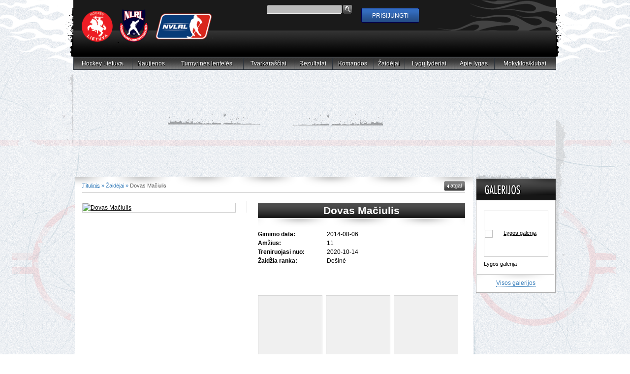

--- FILE ---
content_type: text/html; charset=utf-8
request_url: https://www.hockey.lt/index.php/zaidejai/118138
body_size: 8295
content:
<!DOCTYPE html>
<html >
<head>
<title>Lietuva always h`ockey!</title>
<meta name="description" content="Lietuva always h`ockey!" />
<meta name="keywords" content="Hockey Lietuva, NVLRL, ledo ritulys, pačiūža, hockey, ice hockey, ledo ritulys Lietuvoje, Lithuania, Lietuva, ledo ritulio mokyklos, ledo ritulio komanda, ledo arena; ledo ritulio rungtynės. ledo ritulio žaidėjai, rinktinė" />
<meta name="copyright" content="2010 © hockey Lietuva" />
<meta http-equiv="Pragma" content="no-cache" />
<meta http-equiv="Cache-Control" content="no-cache" />
<meta http-equiv="Content-Type" content="text/html; charset=utf-8" />
<meta http-equiv="Content-Style-Type" content="text/css" />
<meta http-equiv="Content-Script-Type" content="text/javascript" />
<meta property="fb:admins" content="1647846718"/>
<script type="text/javascript">
		var root_url = 'https://www.hockey.lt/';
		var img_url = 'https://www.hockey.lt/media/images/';
		var comments_form_url = root_url + '?act=comments/form';
		var content_item = '118138';
		var replies_url = root_url + '?act=comments/more_replies';
	</script>
<script type="text/javascript" src="https://www.hockey.lt/js/hockeymobile.js?md=1670224882"></script>
<script type="text/javascript" src="https://www.hockey.lt/js/jquery-2.1.1.min.js?md=1414498203"></script>
<script type="text/javascript" src="https://www.hockey.lt/js/jquery.browser.min.js?md=1414498203"></script>
<script type="text/javascript" src="https://www.hockey.lt/js/common.js?md=1414498203"></script>
<script type="text/javascript" src="https://www.hockey.lt/js/window.js?md=1414498203"></script>
<script type="text/javascript" src="https://www.hockey.lt/js/script.js?md=1414574976"></script>
<script type="text/javascript" src="https://www.hockey.lt/js/flash.js?md=1414498203"></script>
<script type="text/javascript" src="https://www.hockey.lt/js/slider.js?md=1414498203"></script>
<script type="text/javascript" src="https://www.hockey.lt/js/jquery.mousewheel-3.0.4.pack.js?md=1414498203"></script>
<script type="text/javascript" src="https://www.hockey.lt/js/jquery.fancybox-1.3.4.pack.js?md=1414498203"></script>
<script type="text/javascript" src="https://www.hockey.lt/js/jquery.easing-1.3.pack.js?md=1414498203"></script>
<script type="text/javascript" src="https://www.hockey.lt/js/jquery.checkbox.js?md=1414498203"></script>
<script type="text/javascript" src="https://www.hockey.lt/js/jquery.stylish-select.min.js?md=1414498203"></script>
<script type="text/javascript" src="https://www.hockey.lt/js/jquery-ui.min.js?md=1414498203"></script>
<script type="text/javascript" src="https://www.hockey.lt/js/jquery.ui.datepicker-lt.js?md=1414498203"></script>
<script type="text/javascript" src="https://www.hockey.lt/js/jquery.prettyPhoto.js?md=1414498203"></script>
<script type="text/javascript" src="https://www.hockey.lt/js/jquery.justifyGallery.js?md=1414498203"></script>
<script type="text/javascript" src="https://www.hockey.lt/js/bootstrap.min.js?md=1414498203"></script>
<script type="text/javascript" src="https://www.hockey.lt/js/slick.min.js?md=1415617698"></script>
<link rel="stylesheet" type="text/css" media="all" href="https://www.hockey.lt/css/slick.css?md=1414498203" />
<link rel="stylesheet" type="text/css" media="all" href="https://www.hockey.lt/css/core.css?md=1414498203" />
<link rel="stylesheet" type="text/css" media="all" href="https://www.hockey.lt/css/main.css?md=1523964451" />
<link rel="stylesheet" type="text/css" media="all" href="https://www.hockey.lt/css/playoff_table_box.css?md=1488963768" />
<link rel="stylesheet" type="text/css" media="all" href="https://www.hockey.lt/css/stats_table.css?md=1468218135" />
<link rel="stylesheet" type="text/css" media="all" href="https://www.hockey.lt/css/slider.css?md=1414498203" />
<link rel="stylesheet" type="text/css" media="all" href="https://www.hockey.lt/css/fancybox.css?md=1414498203" />
<link rel="stylesheet" type="text/css" media="all" href="https://www.hockey.lt/css/jquery.checkbox.css?md=1414498203" />
<link rel="stylesheet" type="text/css" media="all" href="https://www.hockey.lt/css/stylish-select.css?md=1414498203" />
<link rel="stylesheet" type="text/css" media="all" href="https://www.hockey.lt/css/jquery-ui.css?md=1414498203" />
<!--<link rel="stylesheet" type="text/css" media="all"-->
<!--href="https://www.hockey.lt/css/bootstrap.min.css?md=1414498203" />-->
<!--<link rel="stylesheet" type="text/css" media="all"-->
<!--href="https://www.hockey.lt/css/bootstrap-theme.css?md=1414498203" />-->
<link rel="stylesheet" type="text/css" media="all" href="https://www.hockey.lt/css/prettyPhoto.css?md=1415617698" />
<!--[if IE 8]>
<link rel="stylesheet" href="https://www.hockey.lt/css/ie8.css?md=1414498203" type="text/css" />
<![endif]-->
<!--[if IE 7]>
<link rel="stylesheet" href="https://www.hockey.lt/css/ie7.css?md=1414498203" type="text/css" />
<![endif]-->
<!--[if lt IE 7]>
<link rel="stylesheet" href="https://www.hockey.lt/css/ie6.css?md=1414498203" type="text/css" />
<link rel="stylesheet" href="https://www.hockey.lt/css/png.php?md=1414498203" type="text/css" />
<![endif]-->
<link rel="stylesheet" type="text/css" media="print" href="https://www.hockey.lt/css/print.css?md=1414498203" />
<link rel="stylesheet" type="text/css" media="all"
href="https://www.hockey.lt/css/font-awesome.min.css?md=1415617698" />
<script type="text/javascript" src="https://www.hockey.lt/js/ga_helpers.js?md=1414498203"></script>
<script type="text/javascript">

  var _gaq = _gaq || [];
  _gaq.push(['_setAccount', 'UA-18923956-1']);
  _gaq.push(['_trackPageview']);

  (function() {
    var ga = document.createElement('script'); ga.type = 'text/javascript'; ga.async = true;
    ga.src = ('https:' == document.location.protocol ? 'https://ssl' : 'http://www') + '.google-analytics.com/ga.js';
    var s = document.getElementsByTagName('script')[0]; s.parentNode.insertBefore(ga, s);
  })();

</script>
<link rel="shortcut icon" href="https://www.hockey.lt/favicon.ico" />
</head>
<body class="body page">
<table class="full">
<tr class="on_load">
<td>&nbsp;</td>
<td class="mid">&nbsp;</td>
<td>&nbsp;</td>
</tr>
<tr>
<td class="left"><img src="https://www.hockey.lt/media/images/s.gif" alt="" /></td>
<td class="middle">
<div class="container">
<div class="header">
<table class="wf">
<tr>
<td><div class="logo">
<a href="https://www.hockey.lt/" title="Pradžia">
<img class="red" src="https://www.hockey.lt/media/images/hdr/hockey.png" width="68" alt="Pradžia" />
<img class="two" src="https://www.hockey.lt/media/images/hdr/ledo_ritulys2.png" alt="Pradžia" />
</a>
</div></td>
<td class="header_right">
<table>
<tr>
<td class="search_td">
<div class="search">
<form action="https://www.hockey.lt/index.php/paieskos-rezultatai/61" method="get">
<table>
<tr>
<td class="input_td">
<input class="input" type="text" name="q" value="" />
</td>
<td>
<input type="image" src="https://www.hockey.lt/media/images/btn/search.gif" onmouseover="over(this);" onmouseout="over(this);" value="Ieškoti" />
</td>
</tr>
</table>
</form>
</div>
<img class="preload" src="https://www.hockey.lt/media/images/btn/search_ov.gif" alt="" />
<div id="google_translate_element"></div>
<script type="text/javascript">
// <![CDATA[

	function googleTranslateElementInit() {
	  new google.translate.TranslateElement({
		pageLanguage: 'en',
		includedLanguages: 'en,lv,ru',
		multilanguagePage: true,
		layout: google.translate.TranslateElement.InlineLayout.HORIZONTAL
	  }, 'google_translate_element');
	  
	};
	$(document).ready(function(){
		
		var langChange = true;
		$('#google_translate_element').bind('DOMNodeInserted', function(event) {

			if ( langChange ) {
				
				langChange = false;
				setTimeout( 'changeLanguages()', 1000 );
			}
		});
	});
	
	function changeLanguages(){		
		
		$(".goog-te-combo > option").each(function(index, el) {

			if ( $(el).val() == 'en' ) { $(el).html('English'); }
			else if ( $(el).val() == 'lv' ) { $(el).html('Latviešu'); }
			else if ( $(el).val() == 'ru' ) { $(el).html('Русский'); }
		});
	}
	

// ]]>
</script>
<script src="//translate.google.com/translate_a/element.js?cb=googleTranslateElementInit"></script>
</td>
<td><div class="siteuser">
<div id="siteusers_info_container"><script type="text/javascript">

$( document ).ready( function() {
	
	$( document ).click( function(e) {
		
		$( '.login' ).hide();
	});
	
	$( '.show_login' ).click( function( e ) { 
		
		e.stopPropagation();
		$( '.login' ).show();
	});
	
	$( '.login, .login_submit' ).click( function( e ) {
		
		e.stopPropagation(); 
	});
	
});

</script>
<table class="btn_gray">
<tr>
<td onmouseover="over(this);" onmouseout="over(this);" class="show_login">
<div><input type="button" value="prisijungti" /></div>
</td>
</tr>
</table>
<div class="login" style="display: none;">
<form action="https://www.hockey.lt/" method="post" onsubmit="submitSiteUsersLoginForm( this ); return false;">
<table class="login_holder">
<tr>
<td class="input_td first">
<label for="su_bl_username">prisijungimo vardas:</label>
<input class="input" id="su_bl_username" type="text" name="su_bl_form[username]" value="" />
</td>
</tr>
<tr>
<td class="input_td">
<label for="su_bl_password">slaptažodis:</label>
<input class="input" id="su_bl_password" type="password" name="su_bl_form[password]" value="" />
<div class="login_links">
<div>
<a href="https://www.hockey.lt/index.php/slaptazodzio-priminimas/41" title="slaptažodžio priminimas" >slaptažodžio priminimas</a>
</div>
<div class="clr"><img src="https://www.hockey.lt/media/images/s.gif" alt="" /></div>
</div>
</td>
</tr>
<tr>
<td class="submit_td">
<input type="hidden" name="su_login_block_submit" value="1"/>
<input type="hidden" name="act" value="siteusers/login"/>
<table class="btn_gray">
<tr>
<td onmouseover="over(this);" onmouseout="over(this);" class="login_submit" >
<div><input type="submit" value="prisijungti" /></div>
</td>
</tr>
</table>
<div class="tac">arba</div>
</td>
</tr>
<tr>
<td>
<div class="login_links">
<div class="link_left">
<a href="https://www.hockey.lt/index.php/registracija/39" title="registruotis" >registruotis</a>
</div>
</div>
</td>
</tr>
</table>
</form>
</div>
<div class="preload">
<img src="https://www.hockey.lt/media/images/bg/btn_bg/gray_right_ov.gif" alt="" />
<img src="https://www.hockey.lt/media/images/bg/btn_bg/gray_left_ov.gif" alt="" />
</div></div>
<script type="text/javascript">
	//<![CDATA[
	
		function submitSiteUsersLoginForm( form ) {
			
			var form_fields = $( form ).serialize();
			
			$.post(
				root_url,
				form_fields,
				function( data, textStatus, XMLHttpRequest) {
					
					$( '#siteusers_info_container' ).html( data );
				},
				'html'
			);
		}
	
	//]]>
	</script>
</div></td>
<td></td>
</tr>
<tr>
<td colspan="2"><div id="slider_container">
<div id="slide_left" class="disabled"><img src="https://www.hockey.lt/media/images/s.gif" alt="" /></div>
<div id="slide_bar">
<div id="slides"><table><tr>
</tr></table></div>
</div>
<div id="slide_right" class="disabled"><img src="https://www.hockey.lt/media/images/s.gif" alt="" /></div>
<div class="clr"></div>
</div>
<script type="text/javascript">
//<![CDATA[

	$( '#slider_container' ).ready( function() {
		$.Slider( '#slider_container' );
	} );
	
//]]>
</script></td>
</tr>
</table>
</td>
</tr>
</table>
</div>
<script type="text/javascript">
//<![CDATA[

	$( document ).ready( function() {
		$( '.main_menu_item .posrel' ).hover(
		function () {
			
			$( this ).find( '.main_submenu' ).show();
			$( this ).parent().addClass( 'ov' );
		},
		function () {
			
			$( this ).find( '.main_submenu' ).hide();
			$( this ).parent().removeClass( 'ov' );
		} );
	} );
	

//]]>
</script>
<div class="main_menu">
<table class="main_menu_wf">
<tr>
<td class="main_menu_item">
<div class="posrel mitem_first">
<div class="shadow_left"><img src="https://www.hockey.lt/media/images/s.gif" alt="" /></div>				
<a class="a" href="https://www.hockey.lt/index.php/hockey-lietuva/22" title="Hockey Lietuva">
Hockey Lietuva
<span>Hockey Lietuva</span>
</a>
<div class="main_submenu submenu_childs" style="display: none;">
<table>
<tr>
<td class="sm_l"><img src="https://www.hockey.lt/media/images/s.gif" alt="" /></td>
<td class="sm_m">
<div class="posrel">
<a href="https://www.hockey.lt/index.php/hockey-lietuva/dokumentai/68913" title="dokumentai">
<span class="sm_d">dokumentai</span>
<span class="sm_w">dokumentai</span>
</a>
</div>
<div class="posrel">
<a href="https://www.hockey.lt/index.php/hockey-lietuva/teisejai/68915" title="teisėjai">
<span class="sm_d">teisėjai</span>
<span class="sm_w">teisėjai</span>
</a>
</div>
<div class="posrel">
<a href="https://www.hockey.lt/index.php/hockey-lietuva/treneriai/130510" title="treneriai">
<span class="sm_d">treneriai</span>
<span class="sm_w">treneriai</span>
</a>
</div>
<div class="posrel">
<a href="https://www.hockey.lt/index.php/hockey-lietuva/kontaktai/98202" title="kontaktai">
<span class="sm_d">kontaktai</span>
<span class="sm_w">kontaktai</span>
</a>
</div>
<div class="posrel">
<a href="https://www.hockey.lt/index.php/hockey-lietuva/antidopingas/128496" title="Antidopingas">
<span class="sm_d">Antidopingas</span>
<span class="sm_w">Antidopingas</span>
</a>
</div>
<div class="posrel">
<a href="https://www.hockey.lt/index.php/hockey-lietuva/saziningas-zaidimas/128497" title="Sąžiningas žaidimas">
<span class="sm_d">Sąžiningas žaidimas</span>
<span class="sm_w">Sąžiningas žaidimas</span>
</a>
</div>
</td>
<td class="sm_r"><img src="https://www.hockey.lt/media/images/s.gif" alt="" /></td>
</tr>
<tr>
<td class="sm_bl"><img src="https://www.hockey.lt/media/images/s.gif" alt="" /></td>
<td class="sm_b"><img src="https://www.hockey.lt/media/images/s.gif" alt="" /></td>
<td class="sm_br"><img src="https://www.hockey.lt/media/images/s.gif" alt="" /></td>
</tr>
</table>
</div>
</div>
</td>
<td class="main_menu_item">
<div class="posrel no_childs">
<a class="a" href="https://www.hockey.lt/index.php/naujienos/17" title="Naujienos">
Naujienos
<span>Naujienos</span>
</a>
</div>
</td>
<td class="main_menu_item">
<div class="posrel">
<a class="a" href="https://www.hockey.lt/index.php/turnyrines-lenteles/13" title="Turnyrinės lentelės">
Turnyrinės lentelės
<span>Turnyrinės lentelės</span>
</a>
<div class="main_submenu" style="display: none;">
<table>
<tr>
<td class="sm_l"><img src="https://www.hockey.lt/media/images/s.gif" alt="" /></td>
<td class="sm_m">
<div class="posrel">
<a href="https://www.hockey.lt/index.php/turnyrines-lenteles/13?div_id=74" title="1 lyga Mindaugo Kiero taurei laimėti">
<span class="sm_d">1 lyga Mindaugo Kiero taurei laimėti</span>
<span class="sm_w">1 lyga Mindaugo Kiero taurei laimėti</span>
<span class="sm_grad" style="background-color: #2a754b;"><span>&nbsp;</span></span>
</a>
</div>
<div class="posrel">
<a href="https://www.hockey.lt/index.php/turnyrines-lenteles/13?div_id=62" title="Moterų čempionatas">
<span class="sm_d">Moterų čempionatas</span>
<span class="sm_w">Moterų čempionatas</span>
<span class="sm_grad" style="background-color: #eb154e;"><span>&nbsp;</span></span>
</a>
</div>
<div class="posrel">
<a href="https://www.hockey.lt/index.php/turnyrines-lenteles/13?div_id=75" title="Moterų čempionatas A grupė">
<span class="sm_d">Moterų čempionatas A grupė</span>
<span class="sm_w">Moterų čempionatas A grupė</span>
<span class="sm_grad" style="background-color: #e61751;"><span>&nbsp;</span></span>
</a>
</div>
<div class="posrel">
<a href="https://www.hockey.lt/index.php/turnyrines-lenteles/13?div_id=76" title="Moterų čempionatas B grupė">
<span class="sm_d">Moterų čempionatas B grupė</span>
<span class="sm_w">Moterų čempionatas B grupė</span>
<span class="sm_grad" style="background-color: #d10fa;"><span>&nbsp;</span></span>
</a>
</div>
<div class="posrel">
<a href="https://www.hockey.lt/index.php/turnyrines-lenteles/13?div_id=4" title="Jaunimo lyga">
<span class="sm_d">Jaunimo lyga</span>
<span class="sm_w">Jaunimo lyga</span>
<span class="sm_grad" style="background-color: #a31da3;"><span>&nbsp;</span></span>
</a>
</div>
<div class="posrel">
<a href="https://www.hockey.lt/index.php/turnyrines-lenteles/13?div_id=50" title="U-15">
<span class="sm_d">U-15</span>
<span class="sm_w">U-15</span>
<span class="sm_grad" style="background-color: #f2da64;"><span>&nbsp;</span></span>
</a>
</div>
<div class="posrel">
<a href="https://www.hockey.lt/index.php/turnyrines-lenteles/13?div_id=5" title=" U-14 ">
<span class="sm_d"> U-14 </span>
<span class="sm_w"> U-14 </span>
<span class="sm_grad" style="background-color: #0fd927;"><span>&nbsp;</span></span>
</a>
</div>
<div class="posrel">
<a href="https://www.hockey.lt/index.php/turnyrines-lenteles/13?div_id=57" title="U-13">
<span class="sm_d">U-13</span>
<span class="sm_w">U-13</span>
<span class="sm_grad" style="background-color: #301dde;"><span>&nbsp;</span></span>
</a>
</div>
<div class="posrel">
<a href="https://www.hockey.lt/index.php/turnyrines-lenteles/13?div_id=1" title="U-12">
<span class="sm_d">U-12</span>
<span class="sm_w">U-12</span>
<span class="sm_grad" style="background-color: #f20e30;"><span>&nbsp;</span></span>
</a>
</div>
<div class="posrel">
<a href="https://www.hockey.lt/index.php/turnyrines-lenteles/13?div_id=47" title="U-11">
<span class="sm_d">U-11</span>
<span class="sm_w">U-11</span>
<span class="sm_grad" style="background-color: #63d4f0;"><span>&nbsp;</span></span>
</a>
</div>
<div class="posrel">
<a href="https://www.hockey.lt/index.php/turnyrines-lenteles/13?div_id=37" title="U-10">
<span class="sm_d">U-10</span>
<span class="sm_w">U-10</span>
<span class="sm_grad" style="background-color: #c49119;"><span>&nbsp;</span></span>
</a>
</div>
<div class="posrel">
<a href="https://www.hockey.lt/index.php/turnyrines-lenteles/13?div_id=54" title="Lietuvos ledo ritulio Pipirai">
<span class="sm_d">Lietuvos ledo ritulio Pipirai</span>
<span class="sm_w">Lietuvos ledo ritulio Pipirai</span>
<span class="sm_grad" style="background-color: #3bd1d9;"><span>&nbsp;</span></span>
</a>
</div>
<div class="posrel">
<a href="https://www.hockey.lt/index.php/turnyrines-lenteles/13?div_id=39" title="LRML">
<span class="sm_d">LRML</span>
<span class="sm_w">LRML</span>
<span class="sm_grad" style="background-color: #b5afb5;"><span>&nbsp;</span></span>
</a>
</div>
<div class="posrel">
<a href="https://www.hockey.lt/index.php/turnyrines-lenteles/13?div_id=67" title="Hockey Klaipėda čempionatas">
<span class="sm_d">Hockey Klaipėda čempionatas</span>
<span class="sm_w">Hockey Klaipėda čempionatas</span>
<span class="sm_grad" style="background-color: #bfb4bf;"><span>&nbsp;</span></span>
</a>
</div>
</td>
<td class="sm_r"><img src="https://www.hockey.lt/media/images/s.gif" alt="" /></td>
</tr>
<tr>
<td class="sm_bl"><img src="https://www.hockey.lt/media/images/s.gif" alt="" /></td>
<td class="sm_b"><img src="https://www.hockey.lt/media/images/s.gif" alt="" /></td>
<td class="sm_br"><img src="https://www.hockey.lt/media/images/s.gif" alt="" /></td>
</tr>
</table>
</div>
</div>
</td>
<td class="main_menu_item">
<div class="posrel">
<a class="a" href="https://www.hockey.lt/index.php/tvarkarasciai/12" title="Tvarkaraščiai">
Tvarkaraščiai
<span>Tvarkaraščiai</span>
</a>
<div class="main_submenu" style="display: none;">
<table>
<tr>
<td class="sm_l"><img src="https://www.hockey.lt/media/images/s.gif" alt="" /></td>
<td class="sm_m">
<div class="posrel">
<a href="https://www.hockey.lt/index.php/tvarkarasciai/12?div_id=74" title="1 lyga Mindaugo Kiero taurei laimėti">
<span class="sm_d">1 lyga Mindaugo Kiero taurei laimėti</span>
<span class="sm_w">1 lyga Mindaugo Kiero taurei laimėti</span>
<span class="sm_grad" style="background-color: #2a754b;"><span>&nbsp;</span></span>
</a>
</div>
<div class="posrel">
<a href="https://www.hockey.lt/index.php/tvarkarasciai/12?div_id=62" title="Moterų čempionatas">
<span class="sm_d">Moterų čempionatas</span>
<span class="sm_w">Moterų čempionatas</span>
<span class="sm_grad" style="background-color: #eb154e;"><span>&nbsp;</span></span>
</a>
</div>
<div class="posrel">
<a href="https://www.hockey.lt/index.php/tvarkarasciai/12?div_id=75" title="Moterų čempionatas A grupė">
<span class="sm_d">Moterų čempionatas A grupė</span>
<span class="sm_w">Moterų čempionatas A grupė</span>
<span class="sm_grad" style="background-color: #e61751;"><span>&nbsp;</span></span>
</a>
</div>
<div class="posrel">
<a href="https://www.hockey.lt/index.php/tvarkarasciai/12?div_id=76" title="Moterų čempionatas B grupė">
<span class="sm_d">Moterų čempionatas B grupė</span>
<span class="sm_w">Moterų čempionatas B grupė</span>
<span class="sm_grad" style="background-color: #d10fa;"><span>&nbsp;</span></span>
</a>
</div>
<div class="posrel">
<a href="https://www.hockey.lt/index.php/tvarkarasciai/12?div_id=4" title="Jaunimo lyga">
<span class="sm_d">Jaunimo lyga</span>
<span class="sm_w">Jaunimo lyga</span>
<span class="sm_grad" style="background-color: #a31da3;"><span>&nbsp;</span></span>
</a>
</div>
<div class="posrel">
<a href="https://www.hockey.lt/index.php/tvarkarasciai/12?div_id=50" title="U-15">
<span class="sm_d">U-15</span>
<span class="sm_w">U-15</span>
<span class="sm_grad" style="background-color: #f2da64;"><span>&nbsp;</span></span>
</a>
</div>
<div class="posrel">
<a href="https://www.hockey.lt/index.php/tvarkarasciai/12?div_id=5" title=" U-14 ">
<span class="sm_d"> U-14 </span>
<span class="sm_w"> U-14 </span>
<span class="sm_grad" style="background-color: #0fd927;"><span>&nbsp;</span></span>
</a>
</div>
<div class="posrel">
<a href="https://www.hockey.lt/index.php/tvarkarasciai/12?div_id=57" title="U-13">
<span class="sm_d">U-13</span>
<span class="sm_w">U-13</span>
<span class="sm_grad" style="background-color: #301dde;"><span>&nbsp;</span></span>
</a>
</div>
<div class="posrel">
<a href="https://www.hockey.lt/index.php/tvarkarasciai/12?div_id=1" title="U-12">
<span class="sm_d">U-12</span>
<span class="sm_w">U-12</span>
<span class="sm_grad" style="background-color: #f20e30;"><span>&nbsp;</span></span>
</a>
</div>
<div class="posrel">
<a href="https://www.hockey.lt/index.php/tvarkarasciai/12?div_id=47" title="U-11">
<span class="sm_d">U-11</span>
<span class="sm_w">U-11</span>
<span class="sm_grad" style="background-color: #63d4f0;"><span>&nbsp;</span></span>
</a>
</div>
<div class="posrel">
<a href="https://www.hockey.lt/index.php/tvarkarasciai/12?div_id=37" title="U-10">
<span class="sm_d">U-10</span>
<span class="sm_w">U-10</span>
<span class="sm_grad" style="background-color: #c49119;"><span>&nbsp;</span></span>
</a>
</div>
<div class="posrel">
<a href="https://www.hockey.lt/index.php/tvarkarasciai/12?div_id=54" title="Lietuvos ledo ritulio Pipirai">
<span class="sm_d">Lietuvos ledo ritulio Pipirai</span>
<span class="sm_w">Lietuvos ledo ritulio Pipirai</span>
<span class="sm_grad" style="background-color: #3bd1d9;"><span>&nbsp;</span></span>
</a>
</div>
<div class="posrel">
<a href="https://www.hockey.lt/index.php/tvarkarasciai/12?div_id=39" title="LRML">
<span class="sm_d">LRML</span>
<span class="sm_w">LRML</span>
<span class="sm_grad" style="background-color: #b5afb5;"><span>&nbsp;</span></span>
</a>
</div>
<div class="posrel">
<a href="https://www.hockey.lt/index.php/tvarkarasciai/12?div_id=67" title="Hockey Klaipėda čempionatas">
<span class="sm_d">Hockey Klaipėda čempionatas</span>
<span class="sm_w">Hockey Klaipėda čempionatas</span>
<span class="sm_grad" style="background-color: #bfb4bf;"><span>&nbsp;</span></span>
</a>
</div>
</td>
<td class="sm_r"><img src="https://www.hockey.lt/media/images/s.gif" alt="" /></td>
</tr>
<tr>
<td class="sm_bl"><img src="https://www.hockey.lt/media/images/s.gif" alt="" /></td>
<td class="sm_b"><img src="https://www.hockey.lt/media/images/s.gif" alt="" /></td>
<td class="sm_br"><img src="https://www.hockey.lt/media/images/s.gif" alt="" /></td>
</tr>
</table>
</div>
</div>
</td>
<td class="main_menu_item">
<div class="posrel">
<a class="a" href="https://www.hockey.lt/index.php/rezultatai/11" title="Rezultatai">
Rezultatai
<span>Rezultatai</span>
</a>
<div class="main_submenu" style="display: none;">
<table>
<tr>
<td class="sm_l"><img src="https://www.hockey.lt/media/images/s.gif" alt="" /></td>
<td class="sm_m">
<div class="posrel">
<a href="https://www.hockey.lt/index.php/rezultatai/11?div_id=74" title="1 lyga Mindaugo Kiero taurei laimėti">
<span class="sm_d">1 lyga Mindaugo Kiero taurei laimėti</span>
<span class="sm_w">1 lyga Mindaugo Kiero taurei laimėti</span>
<span class="sm_grad" style="background-color: #2a754b;"><span>&nbsp;</span></span>
</a>
</div>
<div class="posrel">
<a href="https://www.hockey.lt/index.php/rezultatai/11?div_id=62" title="Moterų čempionatas">
<span class="sm_d">Moterų čempionatas</span>
<span class="sm_w">Moterų čempionatas</span>
<span class="sm_grad" style="background-color: #eb154e;"><span>&nbsp;</span></span>
</a>
</div>
<div class="posrel">
<a href="https://www.hockey.lt/index.php/rezultatai/11?div_id=75" title="Moterų čempionatas A grupė">
<span class="sm_d">Moterų čempionatas A grupė</span>
<span class="sm_w">Moterų čempionatas A grupė</span>
<span class="sm_grad" style="background-color: #e61751;"><span>&nbsp;</span></span>
</a>
</div>
<div class="posrel">
<a href="https://www.hockey.lt/index.php/rezultatai/11?div_id=76" title="Moterų čempionatas B grupė">
<span class="sm_d">Moterų čempionatas B grupė</span>
<span class="sm_w">Moterų čempionatas B grupė</span>
<span class="sm_grad" style="background-color: #d10fa;"><span>&nbsp;</span></span>
</a>
</div>
<div class="posrel">
<a href="https://www.hockey.lt/index.php/rezultatai/11?div_id=4" title="Jaunimo lyga">
<span class="sm_d">Jaunimo lyga</span>
<span class="sm_w">Jaunimo lyga</span>
<span class="sm_grad" style="background-color: #a31da3;"><span>&nbsp;</span></span>
</a>
</div>
<div class="posrel">
<a href="https://www.hockey.lt/index.php/rezultatai/11?div_id=50" title="U-15">
<span class="sm_d">U-15</span>
<span class="sm_w">U-15</span>
<span class="sm_grad" style="background-color: #f2da64;"><span>&nbsp;</span></span>
</a>
</div>
<div class="posrel">
<a href="https://www.hockey.lt/index.php/rezultatai/11?div_id=5" title=" U-14 ">
<span class="sm_d"> U-14 </span>
<span class="sm_w"> U-14 </span>
<span class="sm_grad" style="background-color: #0fd927;"><span>&nbsp;</span></span>
</a>
</div>
<div class="posrel">
<a href="https://www.hockey.lt/index.php/rezultatai/11?div_id=57" title="U-13">
<span class="sm_d">U-13</span>
<span class="sm_w">U-13</span>
<span class="sm_grad" style="background-color: #301dde;"><span>&nbsp;</span></span>
</a>
</div>
<div class="posrel">
<a href="https://www.hockey.lt/index.php/rezultatai/11?div_id=1" title="U-12">
<span class="sm_d">U-12</span>
<span class="sm_w">U-12</span>
<span class="sm_grad" style="background-color: #f20e30;"><span>&nbsp;</span></span>
</a>
</div>
<div class="posrel">
<a href="https://www.hockey.lt/index.php/rezultatai/11?div_id=47" title="U-11">
<span class="sm_d">U-11</span>
<span class="sm_w">U-11</span>
<span class="sm_grad" style="background-color: #63d4f0;"><span>&nbsp;</span></span>
</a>
</div>
<div class="posrel">
<a href="https://www.hockey.lt/index.php/rezultatai/11?div_id=37" title="U-10">
<span class="sm_d">U-10</span>
<span class="sm_w">U-10</span>
<span class="sm_grad" style="background-color: #c49119;"><span>&nbsp;</span></span>
</a>
</div>
<div class="posrel">
<a href="https://www.hockey.lt/index.php/rezultatai/11?div_id=54" title="Lietuvos ledo ritulio Pipirai">
<span class="sm_d">Lietuvos ledo ritulio Pipirai</span>
<span class="sm_w">Lietuvos ledo ritulio Pipirai</span>
<span class="sm_grad" style="background-color: #3bd1d9;"><span>&nbsp;</span></span>
</a>
</div>
<div class="posrel">
<a href="https://www.hockey.lt/index.php/rezultatai/11?div_id=39" title="LRML">
<span class="sm_d">LRML</span>
<span class="sm_w">LRML</span>
<span class="sm_grad" style="background-color: #b5afb5;"><span>&nbsp;</span></span>
</a>
</div>
<div class="posrel">
<a href="https://www.hockey.lt/index.php/rezultatai/11?div_id=67" title="Hockey Klaipėda čempionatas">
<span class="sm_d">Hockey Klaipėda čempionatas</span>
<span class="sm_w">Hockey Klaipėda čempionatas</span>
<span class="sm_grad" style="background-color: #bfb4bf;"><span>&nbsp;</span></span>
</a>
</div>
</td>
<td class="sm_r"><img src="https://www.hockey.lt/media/images/s.gif" alt="" /></td>
</tr>
<tr>
<td class="sm_bl"><img src="https://www.hockey.lt/media/images/s.gif" alt="" /></td>
<td class="sm_b"><img src="https://www.hockey.lt/media/images/s.gif" alt="" /></td>
<td class="sm_br"><img src="https://www.hockey.lt/media/images/s.gif" alt="" /></td>
</tr>
</table>
</div>
</div>
</td>
<td class="main_menu_item">
<div class="posrel">
<a class="a" href="https://www.hockey.lt/index.php/komandos/16" title="Komandos">
Komandos
<span>Komandos</span>
</a>
<div class="main_submenu" style="display: none;">
<table>
<tr>
<td class="sm_l"><img src="https://www.hockey.lt/media/images/s.gif" alt="" /></td>
<td class="sm_m">
<div class="posrel">
<a href="https://www.hockey.lt/index.php/komandos/16?div_id=74" title="1 lyga Mindaugo Kiero taurei laimėti">
<span class="sm_d">1 lyga Mindaugo Kiero taurei laimėti</span>
<span class="sm_w">1 lyga Mindaugo Kiero taurei laimėti</span>
<span class="sm_grad" style="background-color: #2a754b;"><span>&nbsp;</span></span>
</a>
</div>
<div class="posrel">
<a href="https://www.hockey.lt/index.php/komandos/16?div_id=62" title="Moterų čempionatas">
<span class="sm_d">Moterų čempionatas</span>
<span class="sm_w">Moterų čempionatas</span>
<span class="sm_grad" style="background-color: #eb154e;"><span>&nbsp;</span></span>
</a>
</div>
<div class="posrel">
<a href="https://www.hockey.lt/index.php/komandos/16?div_id=75" title="Moterų čempionatas A grupė">
<span class="sm_d">Moterų čempionatas A grupė</span>
<span class="sm_w">Moterų čempionatas A grupė</span>
<span class="sm_grad" style="background-color: #e61751;"><span>&nbsp;</span></span>
</a>
</div>
<div class="posrel">
<a href="https://www.hockey.lt/index.php/komandos/16?div_id=76" title="Moterų čempionatas B grupė">
<span class="sm_d">Moterų čempionatas B grupė</span>
<span class="sm_w">Moterų čempionatas B grupė</span>
<span class="sm_grad" style="background-color: #d10fa;"><span>&nbsp;</span></span>
</a>
</div>
<div class="posrel">
<a href="https://www.hockey.lt/index.php/komandos/16?div_id=4" title="Jaunimo lyga">
<span class="sm_d">Jaunimo lyga</span>
<span class="sm_w">Jaunimo lyga</span>
<span class="sm_grad" style="background-color: #a31da3;"><span>&nbsp;</span></span>
</a>
</div>
<div class="posrel">
<a href="https://www.hockey.lt/index.php/komandos/16?div_id=50" title="U-15">
<span class="sm_d">U-15</span>
<span class="sm_w">U-15</span>
<span class="sm_grad" style="background-color: #f2da64;"><span>&nbsp;</span></span>
</a>
</div>
<div class="posrel">
<a href="https://www.hockey.lt/index.php/komandos/16?div_id=5" title=" U-14 ">
<span class="sm_d"> U-14 </span>
<span class="sm_w"> U-14 </span>
<span class="sm_grad" style="background-color: #0fd927;"><span>&nbsp;</span></span>
</a>
</div>
<div class="posrel">
<a href="https://www.hockey.lt/index.php/komandos/16?div_id=57" title="U-13">
<span class="sm_d">U-13</span>
<span class="sm_w">U-13</span>
<span class="sm_grad" style="background-color: #301dde;"><span>&nbsp;</span></span>
</a>
</div>
<div class="posrel">
<a href="https://www.hockey.lt/index.php/komandos/16?div_id=1" title="U-12">
<span class="sm_d">U-12</span>
<span class="sm_w">U-12</span>
<span class="sm_grad" style="background-color: #f20e30;"><span>&nbsp;</span></span>
</a>
</div>
<div class="posrel">
<a href="https://www.hockey.lt/index.php/komandos/16?div_id=47" title="U-11">
<span class="sm_d">U-11</span>
<span class="sm_w">U-11</span>
<span class="sm_grad" style="background-color: #63d4f0;"><span>&nbsp;</span></span>
</a>
</div>
<div class="posrel">
<a href="https://www.hockey.lt/index.php/komandos/16?div_id=37" title="U-10">
<span class="sm_d">U-10</span>
<span class="sm_w">U-10</span>
<span class="sm_grad" style="background-color: #c49119;"><span>&nbsp;</span></span>
</a>
</div>
<div class="posrel">
<a href="https://www.hockey.lt/index.php/komandos/16?div_id=54" title="Lietuvos ledo ritulio Pipirai">
<span class="sm_d">Lietuvos ledo ritulio Pipirai</span>
<span class="sm_w">Lietuvos ledo ritulio Pipirai</span>
<span class="sm_grad" style="background-color: #3bd1d9;"><span>&nbsp;</span></span>
</a>
</div>
<div class="posrel">
<a href="https://www.hockey.lt/index.php/komandos/16?div_id=39" title="LRML">
<span class="sm_d">LRML</span>
<span class="sm_w">LRML</span>
<span class="sm_grad" style="background-color: #b5afb5;"><span>&nbsp;</span></span>
</a>
</div>
<div class="posrel">
<a href="https://www.hockey.lt/index.php/komandos/16?div_id=67" title="Hockey Klaipėda čempionatas">
<span class="sm_d">Hockey Klaipėda čempionatas</span>
<span class="sm_w">Hockey Klaipėda čempionatas</span>
<span class="sm_grad" style="background-color: #bfb4bf;"><span>&nbsp;</span></span>
</a>
</div>
</td>
<td class="sm_r"><img src="https://www.hockey.lt/media/images/s.gif" alt="" /></td>
</tr>
<tr>
<td class="sm_bl"><img src="https://www.hockey.lt/media/images/s.gif" alt="" /></td>
<td class="sm_b"><img src="https://www.hockey.lt/media/images/s.gif" alt="" /></td>
<td class="sm_br"><img src="https://www.hockey.lt/media/images/s.gif" alt="" /></td>
</tr>
</table>
</div>
</div>
</td>
<td class="main_menu_item active">
<div class="posrel">
<a class="a" href="https://www.hockey.lt/index.php/zaidejai/14" title="Žaidėjai">
Žaidėjai
<span>Žaidėjai</span>
</a>
<div class="main_submenu" style="display: none;">
<table>
<tr>
<td class="sm_l"><img src="https://www.hockey.lt/media/images/s.gif" alt="" /></td>
<td class="sm_m">
<div class="posrel">
<a href="https://www.hockey.lt/index.php/zaidejai/14?div_id=74" title="1 lyga Mindaugo Kiero taurei laimėti">
<span class="sm_d">1 lyga Mindaugo Kiero taurei laimėti</span>
<span class="sm_w">1 lyga Mindaugo Kiero taurei laimėti</span>
<span class="sm_grad" style="background-color: #2a754b;"><span>&nbsp;</span></span>
</a>
</div>
<div class="posrel">
<a href="https://www.hockey.lt/index.php/zaidejai/14?div_id=62" title="Moterų čempionatas">
<span class="sm_d">Moterų čempionatas</span>
<span class="sm_w">Moterų čempionatas</span>
<span class="sm_grad" style="background-color: #eb154e;"><span>&nbsp;</span></span>
</a>
</div>
<div class="posrel">
<a href="https://www.hockey.lt/index.php/zaidejai/14?div_id=75" title="Moterų čempionatas A grupė">
<span class="sm_d">Moterų čempionatas A grupė</span>
<span class="sm_w">Moterų čempionatas A grupė</span>
<span class="sm_grad" style="background-color: #e61751;"><span>&nbsp;</span></span>
</a>
</div>
<div class="posrel">
<a href="https://www.hockey.lt/index.php/zaidejai/14?div_id=76" title="Moterų čempionatas B grupė">
<span class="sm_d">Moterų čempionatas B grupė</span>
<span class="sm_w">Moterų čempionatas B grupė</span>
<span class="sm_grad" style="background-color: #d10fa;"><span>&nbsp;</span></span>
</a>
</div>
<div class="posrel">
<a href="https://www.hockey.lt/index.php/zaidejai/14?div_id=4" title="Jaunimo lyga">
<span class="sm_d">Jaunimo lyga</span>
<span class="sm_w">Jaunimo lyga</span>
<span class="sm_grad" style="background-color: #a31da3;"><span>&nbsp;</span></span>
</a>
</div>
<div class="posrel">
<a href="https://www.hockey.lt/index.php/zaidejai/14?div_id=50" title="U-15">
<span class="sm_d">U-15</span>
<span class="sm_w">U-15</span>
<span class="sm_grad" style="background-color: #f2da64;"><span>&nbsp;</span></span>
</a>
</div>
<div class="posrel">
<a href="https://www.hockey.lt/index.php/zaidejai/14?div_id=5" title=" U-14 ">
<span class="sm_d"> U-14 </span>
<span class="sm_w"> U-14 </span>
<span class="sm_grad" style="background-color: #0fd927;"><span>&nbsp;</span></span>
</a>
</div>
<div class="posrel">
<a href="https://www.hockey.lt/index.php/zaidejai/14?div_id=57" title="U-13">
<span class="sm_d">U-13</span>
<span class="sm_w">U-13</span>
<span class="sm_grad" style="background-color: #301dde;"><span>&nbsp;</span></span>
</a>
</div>
<div class="posrel">
<a href="https://www.hockey.lt/index.php/zaidejai/14?div_id=1" title="U-12">
<span class="sm_d">U-12</span>
<span class="sm_w">U-12</span>
<span class="sm_grad" style="background-color: #f20e30;"><span>&nbsp;</span></span>
</a>
</div>
<div class="posrel">
<a href="https://www.hockey.lt/index.php/zaidejai/14?div_id=47" title="U-11">
<span class="sm_d">U-11</span>
<span class="sm_w">U-11</span>
<span class="sm_grad" style="background-color: #63d4f0;"><span>&nbsp;</span></span>
</a>
</div>
<div class="posrel">
<a href="https://www.hockey.lt/index.php/zaidejai/14?div_id=37" title="U-10">
<span class="sm_d">U-10</span>
<span class="sm_w">U-10</span>
<span class="sm_grad" style="background-color: #c49119;"><span>&nbsp;</span></span>
</a>
</div>
<div class="posrel">
<a href="https://www.hockey.lt/index.php/zaidejai/14?div_id=54" title="Lietuvos ledo ritulio Pipirai">
<span class="sm_d">Lietuvos ledo ritulio Pipirai</span>
<span class="sm_w">Lietuvos ledo ritulio Pipirai</span>
<span class="sm_grad" style="background-color: #3bd1d9;"><span>&nbsp;</span></span>
</a>
</div>
<div class="posrel">
<a href="https://www.hockey.lt/index.php/zaidejai/14?div_id=39" title="LRML">
<span class="sm_d">LRML</span>
<span class="sm_w">LRML</span>
<span class="sm_grad" style="background-color: #b5afb5;"><span>&nbsp;</span></span>
</a>
</div>
<div class="posrel">
<a href="https://www.hockey.lt/index.php/zaidejai/14?div_id=67" title="Hockey Klaipėda čempionatas">
<span class="sm_d">Hockey Klaipėda čempionatas</span>
<span class="sm_w">Hockey Klaipėda čempionatas</span>
<span class="sm_grad" style="background-color: #bfb4bf;"><span>&nbsp;</span></span>
</a>
</div>
</td>
<td class="sm_r"><img src="https://www.hockey.lt/media/images/s.gif" alt="" /></td>
</tr>
<tr>
<td class="sm_bl"><img src="https://www.hockey.lt/media/images/s.gif" alt="" /></td>
<td class="sm_b"><img src="https://www.hockey.lt/media/images/s.gif" alt="" /></td>
<td class="sm_br"><img src="https://www.hockey.lt/media/images/s.gif" alt="" /></td>
</tr>
</table>
</div>
</div>
</td>
<td class="main_menu_item">
<div class="posrel">
<a class="a" href="https://www.hockey.lt/index.php/lygu-lyderiai/15" title="Lygų lyderiai">
Lygų lyderiai
<span>Lygų lyderiai</span>
</a>
<div class="main_submenu" style="display: none;">
<table>
<tr>
<td class="sm_l"><img src="https://www.hockey.lt/media/images/s.gif" alt="" /></td>
<td class="sm_m">
<div class="posrel">
<a href="https://www.hockey.lt/index.php/lygu-lyderiai/15?div_id=74" title="1 lyga Mindaugo Kiero taurei laimėti">
<span class="sm_d">1 lyga Mindaugo Kiero taurei laimėti</span>
<span class="sm_w">1 lyga Mindaugo Kiero taurei laimėti</span>
<span class="sm_grad" style="background-color: #2a754b;"><span>&nbsp;</span></span>
</a>
</div>
<div class="posrel">
<a href="https://www.hockey.lt/index.php/lygu-lyderiai/15?div_id=62" title="Moterų čempionatas">
<span class="sm_d">Moterų čempionatas</span>
<span class="sm_w">Moterų čempionatas</span>
<span class="sm_grad" style="background-color: #eb154e;"><span>&nbsp;</span></span>
</a>
</div>
<div class="posrel">
<a href="https://www.hockey.lt/index.php/lygu-lyderiai/15?div_id=75" title="Moterų čempionatas A grupė">
<span class="sm_d">Moterų čempionatas A grupė</span>
<span class="sm_w">Moterų čempionatas A grupė</span>
<span class="sm_grad" style="background-color: #e61751;"><span>&nbsp;</span></span>
</a>
</div>
<div class="posrel">
<a href="https://www.hockey.lt/index.php/lygu-lyderiai/15?div_id=76" title="Moterų čempionatas B grupė">
<span class="sm_d">Moterų čempionatas B grupė</span>
<span class="sm_w">Moterų čempionatas B grupė</span>
<span class="sm_grad" style="background-color: #d10fa;"><span>&nbsp;</span></span>
</a>
</div>
<div class="posrel">
<a href="https://www.hockey.lt/index.php/lygu-lyderiai/15?div_id=4" title="Jaunimo lyga">
<span class="sm_d">Jaunimo lyga</span>
<span class="sm_w">Jaunimo lyga</span>
<span class="sm_grad" style="background-color: #a31da3;"><span>&nbsp;</span></span>
</a>
</div>
<div class="posrel">
<a href="https://www.hockey.lt/index.php/lygu-lyderiai/15?div_id=50" title="U-15">
<span class="sm_d">U-15</span>
<span class="sm_w">U-15</span>
<span class="sm_grad" style="background-color: #f2da64;"><span>&nbsp;</span></span>
</a>
</div>
<div class="posrel">
<a href="https://www.hockey.lt/index.php/lygu-lyderiai/15?div_id=5" title=" U-14 ">
<span class="sm_d"> U-14 </span>
<span class="sm_w"> U-14 </span>
<span class="sm_grad" style="background-color: #0fd927;"><span>&nbsp;</span></span>
</a>
</div>
<div class="posrel">
<a href="https://www.hockey.lt/index.php/lygu-lyderiai/15?div_id=57" title="U-13">
<span class="sm_d">U-13</span>
<span class="sm_w">U-13</span>
<span class="sm_grad" style="background-color: #301dde;"><span>&nbsp;</span></span>
</a>
</div>
<div class="posrel">
<a href="https://www.hockey.lt/index.php/lygu-lyderiai/15?div_id=1" title="U-12">
<span class="sm_d">U-12</span>
<span class="sm_w">U-12</span>
<span class="sm_grad" style="background-color: #f20e30;"><span>&nbsp;</span></span>
</a>
</div>
<div class="posrel">
<a href="https://www.hockey.lt/index.php/lygu-lyderiai/15?div_id=47" title="U-11">
<span class="sm_d">U-11</span>
<span class="sm_w">U-11</span>
<span class="sm_grad" style="background-color: #63d4f0;"><span>&nbsp;</span></span>
</a>
</div>
<div class="posrel">
<a href="https://www.hockey.lt/index.php/lygu-lyderiai/15?div_id=37" title="U-10">
<span class="sm_d">U-10</span>
<span class="sm_w">U-10</span>
<span class="sm_grad" style="background-color: #c49119;"><span>&nbsp;</span></span>
</a>
</div>
<div class="posrel">
<a href="https://www.hockey.lt/index.php/lygu-lyderiai/15?div_id=54" title="Lietuvos ledo ritulio Pipirai">
<span class="sm_d">Lietuvos ledo ritulio Pipirai</span>
<span class="sm_w">Lietuvos ledo ritulio Pipirai</span>
<span class="sm_grad" style="background-color: #3bd1d9;"><span>&nbsp;</span></span>
</a>
</div>
<div class="posrel">
<a href="https://www.hockey.lt/index.php/lygu-lyderiai/15?div_id=39" title="LRML">
<span class="sm_d">LRML</span>
<span class="sm_w">LRML</span>
<span class="sm_grad" style="background-color: #b5afb5;"><span>&nbsp;</span></span>
</a>
</div>
<div class="posrel">
<a href="https://www.hockey.lt/index.php/lygu-lyderiai/15?div_id=67" title="Hockey Klaipėda čempionatas">
<span class="sm_d">Hockey Klaipėda čempionatas</span>
<span class="sm_w">Hockey Klaipėda čempionatas</span>
<span class="sm_grad" style="background-color: #bfb4bf;"><span>&nbsp;</span></span>
</a>
</div>
</td>
<td class="sm_r"><img src="https://www.hockey.lt/media/images/s.gif" alt="" /></td>
</tr>
<tr>
<td class="sm_bl"><img src="https://www.hockey.lt/media/images/s.gif" alt="" /></td>
<td class="sm_b"><img src="https://www.hockey.lt/media/images/s.gif" alt="" /></td>
<td class="sm_br"><img src="https://www.hockey.lt/media/images/s.gif" alt="" /></td>
</tr>
</table>
</div>
</div>
</td>
<td class="main_menu_item">
<div class="posrel">
<a class="a" href="https://www.hockey.lt/index.php/apie-lygas/20" title="Apie lygas">
Apie lygas
<span>Apie lygas</span>
</a>
<div class="main_submenu submenu_childs" style="display: none;">
<table>
<tr>
<td class="sm_l"><img src="https://www.hockey.lt/media/images/s.gif" alt="" /></td>
<td class="sm_m">
<div class="posrel">
<a href="https://www.hockey.lt/index.php/apie-lygas/nlrl-dokumentai/385" title="NLRL dokumentai">
<span class="sm_d">NLRL dokumentai</span>
<span class="sm_w">NLRL dokumentai</span>
</a>
</div>
<div class="posrel">
<a href="https://www.hockey.lt/index.php/apie-lygas/nvlrl/961" title="NVLRL">
<span class="sm_d">NVLRL</span>
<span class="sm_w">NVLRL</span>
</a>
</div>
<div class="posrel">
<a href="https://www.hockey.lt/index.php/apie-lygas/nvlrl-dokumentai/1684" title="NVLRL dokumentai">
<span class="sm_d">NVLRL dokumentai</span>
<span class="sm_w">NVLRL dokumentai</span>
</a>
</div>
<div class="posrel">
<a href="https://www.hockey.lt/index.php/apie-lygas/12-proc-parama-lygoms/63257" title="1,2 proc. parama lygoms">
<span class="sm_d">1,2 proc. parama lygoms</span>
<span class="sm_w">1,2 proc. parama lygoms</span>
</a>
</div>
</td>
<td class="sm_r"><img src="https://www.hockey.lt/media/images/s.gif" alt="" /></td>
</tr>
<tr>
<td class="sm_bl"><img src="https://www.hockey.lt/media/images/s.gif" alt="" /></td>
<td class="sm_b"><img src="https://www.hockey.lt/media/images/s.gif" alt="" /></td>
<td class="sm_br"><img src="https://www.hockey.lt/media/images/s.gif" alt="" /></td>
</tr>
</table>
</div>
</div>
</td>
<td class="main_menu_item">
<div class="posrel no_childs">
<a class="a" href="https://www.hockey.lt/index.php/mokyklosklubai/49" title="Mokyklos/klubai">
Mokyklos/klubai
<span>Mokyklos/klubai</span>
</a>
</div>
</td>
</tr>
</table>
</div>
<style type="text/css">
.banners {
text-align: center;
}
.banner {
display: inline-block;
vertical-align: middle;
}
</style>
<div class="banners position-top">
<a class="banner banner-0 " href="http://www.akropolis.lt" onclick="window.open( this.href ); return false;">
<img src="https://www.hockey.lt/uploads/images/dir3291/dir164/dir8/1_1.php" width="980" height="201" alt="" />
</a>
<a class="banner banner-1 hide" href="https://lordslb.lt/" onclick="window.open( this.href ); return false;">
<img src="https://www.hockey.lt/uploads/images/dir3508/dir175/dir8/7_1.php" width="980" height="200" alt="" />
</a>
<a class="banner banner-2 hide" href="http://www.sixt.lt/ledoritulys" onclick="window.open( this.href ); return false;">
<img src="https://www.hockey.lt/uploads/images/dir3612/dir180/dir9/4_1.php" width="980" height="214" alt="" />
</a>
<a class="banner banner-3 hide" href="https://www.warrioreurope.com/" onclick="window.open( this.href ); return false;">
<img src="https://www.hockey.lt/uploads/images/dir3612/dir180/dir9/3_1.php" width="980" height="218" alt="" />
</a>
<span class="banner banner-4 hide">
<img src="https://www.hockey.lt/uploads/images/dir3612/dir180/dir9/5_1.php" width="980" height="201" alt="" />
</span>
<a class="banner banner-5 hide" href="http://norveka.eu/lt/" onclick="window.open( this.href ); return false;">
<img src="https://www.hockey.lt/uploads/images/dir3508/dir175/dir8/8_1.php" width="980" height="200" alt="" />
</a>
<a class="banner banner-6 hide" href="https://www.ober-haus.lt/" onclick="window.open( this.href ); return false;">
<img src="https://www.hockey.lt/uploads/images/dir3612/dir180/dir9/2_1.php" width="980" height="200" alt="" />
</a>
<script>
                $(document).ready(function() {
                    var limit       = parseInt('1'),
                        position    = 'top',
                        $wrap       = $('.position-'+position),
                        $banners    = $wrap.find('.banner'),
                        count       = $banners.length,
                        currentIndex = 0;

                    setInterval(function() {
                        var next = [];
                        for (var i = 0; i < limit; i++) {
                            var nextOneTmp = i + limit + currentIndex;
                            var nextOne = (typeof $banners[nextOneTmp] === 'undefined') ? nextOneTmp - count : nextOneTmp;
                            next.push(nextOne);
                        }

                        if (currentIndex + 1 >= count) {
                            currentIndex = 0;
                        } else {
                            currentIndex++;
                        }

                        $banners.addClass('hide');
                        next.reverse();
                        for (var k = 0; k < next.length; k++) {
                            var $banner = $wrap.find('.banner-'+next[k]);
                            $banner.prependTo($banner.parent());
                            $($banner).removeClass('hide');
                        }
                    }, 10000);
                });
            </script>
</div>
<table>
<tr>
<td class="col_2">
<div>
<div class="content">
<div class="content_padd">
<div class="wf">
<div class="path_back">
<div class="back">
<div class="btn_gray_wf">
<div onmouseover="over(this);" onmouseout="over(this);">
<a href="#" onclick="history.go(-1); return false;" title="atgal">
<span>atgal</span>
</a>
</div>
</div>
</div>
</div>
<div class="path">
<a href="https://www.hockey.lt/index.php">Titulinis</a>
<span class="arrow">&raquo;</span>
<a href="https://www.hockey.lt/index.php/zaidejai/14" title="Žaidėjai">
Žaidėjai
</a>
<span class="arrow">&raquo;</span>
<span class="curr_item">
Dovas Mačiulis
</span>
<div class="clr"></div>
</div>
<div class="clr"></div>
<script type="text/javascript">

	$( document ).ready( function() { 
		
		settings.type = 'image';
		settings.width = '540px';
		settings.height = '960px';
		settings.autoScale = false;
		settings.autoDimensions = false;
		
		$( '.fancybox' ).fancybox( settings );
		
		settings.type = 'iframe';
		settings.width = '540px';
		settings.height = '960px';
		settings.autoScale = false;
		settings.autoDimensions = false;
		
		settings.onStart = function(){
			$('#fancybox-content').hide();
			$('#fancybox-wrap').hide();
		}
		
		settings.onComplete = function(){
			$('#fancybox-content').hide();
			$('#fancybox-wrap').hide();

			setTimeout("$('#fancybox-wrap').fadeIn(100);",10)
			setTimeout("$('#fancybox-content').fadeIn(100);",10)
		}
		
		settings.onClose = function(){
			
			$('#fancybox-wrap').hide();
			$('#fancybox-content').hide();
		}
		
		$( '.fancyview' ).fancybox( settings );
		
	});

</script>
<div class="siteuser_player">
<table class="player_page_top">
<tr>
<td class="user_image">
<div>
<a href="https://www.hockey.lt/uploads/images/dir3562/dir178/dir8/8_9.php" class="fancybox">
<img style="width: 310px;" src="https://www.hockey.lt/uploads/images/dir3562/dir178/dir8/8_8.php" alt="Dovas Mačiulis" />
</a>
</div>
</td>
<td class="gallery_td">
<div class="players_gallery">
<h1>Dovas Mačiulis</h1>
<div class="players_gallery_bg ainv">
<div class="players_info">
<div><strong>Gimimo data:</strong>2014-08-06</div>							<div><strong>Amžius:</strong>11</div>														<div><strong>Treniruojasi nuo:</strong>2020-10-14</div>							<div><strong>Žaidžia ranka:</strong>Dešinė</div>						</div>
<div class="gallery_item">
<table>
<tr>
<td>
<img src="https://www.hockey.lt/media/images/s.gif" />
</td>
</tr>
</table>
</div>
<div class="gallery_item">
<table>
<tr>
<td>
<img src="https://www.hockey.lt/media/images/s.gif" />
</td>
</tr>
</table>
</div>
<div class="gallery_item last">
<table>
<tr>
<td>
<img src="https://www.hockey.lt/media/images/s.gif" />
</td>
</tr>
</table>
</div>
<div class="clr"></div>																												<div class="gallery_item">
<table>
<tr>
<td>
<img src="https://www.hockey.lt/media/images/s.gif" />
</td>
</tr>
</table>
</div>
<div class="gallery_item">
<table>
<tr>
<td>
<img src="https://www.hockey.lt/media/images/s.gif" />
</td>
</tr>
</table>
</div>
<div class="gallery_item last">
<table>
<tr>
<td>
<img src="https://www.hockey.lt/media/images/s.gif" />
</td>
</tr>
</table>
</div>
<div class="clr"></div>												<div class="clear"></div>
</div>
</div>
</td>
</tr>
</table>
<div class="players_seasons_stats">
<h2>Sezoninė statistika</h2>
<div class="stats_by_position">
<div class="table">
<div class="wf">
<table class="seasons_stats">
<tr>
<th class="th_first"><div>Sez./turn.</div></th>
<th><div>Komanda</div></th>
<th><div>Rungt.</div></th>
<th><div>Baud. m.</div></th>
<th><div>Įvarčiai</div></th>
<th><div>Rez. perd.</div></th>
<th><div>Taškai</div></th>
<th><div>Taškai vid.</div></th>
<th><div>Įtraukt. į kom.</div></th>
<th class="th_last"><div>Išėj. iš kom.</div></th>
</tr>
<tr class="tr_odd">
<td class="t_game_date">
<div class="td_padd">
2021_2022
</div>
</td>
<td class="t_team">
<div class="td_padd">
<span class="chached_team_logo">
<img src="https://www.hockey.lt/uploads/images/dir3372/dir168/dir8/16_2.php" alt="Klaipėdos Baltija Pipirai B" />
</span>
</div>
</td>
<td class="td_td">
<div class="td_padd">
18
</div>
</td>
<td class="td_td">
<div class="td_padd">
0.00
</div>
</td>
<td class="td_td">
<div class="td_padd">
0
</div>
</td>
<td class="td_td">
<div class="td_padd">
0
</div>
</td>
<td class="td_td">
<div class="td_padd">
<strong>0.0</strong>										</div>
</td>
<td class="td_td">
<div class="td_padd">
0.00
</div>
</td>
<td class="td_td">
<div class="td_padd">
-										</div>
</td>
<td class="td_td td_last">
<div class="td_padd">
-										</div>
</td>
</tr>
<tr class="tr_even">
<td class="t_game_date">
<div class="td_padd">
2021_2022
</div>
</td>
<td class="t_team">
<div class="td_padd">
<span class="chached_team_logo">
<img src="https://www.hockey.lt/uploads/images/dir3554/dir177/dir8/2_2.php" alt="Baltija U-11" />
</span>
</div>
</td>
<td class="td_td">
<div class="td_padd">
19
</div>
</td>
<td class="td_td">
<div class="td_padd">
0.00
</div>
</td>
<td class="td_td">
<div class="td_padd">
0
</div>
</td>
<td class="td_td">
<div class="td_padd">
0
</div>
</td>
<td class="td_td">
<div class="td_padd">
<strong>0.0</strong>										</div>
</td>
<td class="td_td">
<div class="td_padd">
0.00
</div>
</td>
<td class="td_td">
<div class="td_padd">
2021-09-01										</div>
</td>
<td class="td_td td_last">
<div class="td_padd">
-										</div>
</td>
</tr>
<tr class="tr_odd">
<td class="t_game_date">
<div class="td_padd">
2022-2023
</div>
</td>
<td class="t_team">
<div class="td_padd">
<span class="chached_team_logo">
<img src="https://www.hockey.lt/uploads/images/dir3372/dir168/dir8/16_2.php" alt="Klaipėdos Baltija Pipirai B" />
</span>
</div>
</td>
<td class="td_td">
<div class="td_padd">
15
</div>
</td>
<td class="td_td">
<div class="td_padd">
0.00
</div>
</td>
<td class="td_td">
<div class="td_padd">
0
</div>
</td>
<td class="td_td">
<div class="td_padd">
0
</div>
</td>
<td class="td_td">
<div class="td_padd">
<strong>0.0</strong>										</div>
</td>
<td class="td_td">
<div class="td_padd">
0.00
</div>
</td>
<td class="td_td">
<div class="td_padd">
2022-11-01										</div>
</td>
<td class="td_td td_last">
<div class="td_padd">
-										</div>
</td>
</tr>
<tr class="tr_even">
<td class="t_game_date">
<div class="td_padd">
2022-2023
</div>
</td>
<td class="t_team">
<div class="td_padd">
<span class="chached_team_logo">
<a href="https://www.hockey.lt/index.php/komandos/baltija-u-12/77239" title="Baltija U-12">		<img src="https://www.hockey.lt/uploads/images/dir3553/dir177/dir8/0_2.php" alt="Baltija U-12" />
</a></span>
</div>
</td>
<td class="td_td">
<div class="td_padd">
21
</div>
</td>
<td class="td_td">
<div class="td_padd">
0.00
</div>
</td>
<td class="td_td">
<div class="td_padd">
0
</div>
</td>
<td class="td_td">
<div class="td_padd">
0
</div>
</td>
<td class="td_td">
<div class="td_padd">
<strong>0.0</strong>										</div>
</td>
<td class="td_td">
<div class="td_padd">
0.00
</div>
</td>
<td class="td_td">
<div class="td_padd">
2022-09-15										</div>
</td>
<td class="td_td td_last">
<div class="td_padd">
-										</div>
</td>
</tr>
<tr class="tr_odd">
<td class="t_game_date">
<div class="td_padd">
2025-2026
</div>
</td>
<td class="t_team">
<div class="td_padd">
<span class="chached_team_logo">
<a href="https://www.hockey.lt/index.php/komandos/baltija-u-12/77239" title="Baltija U-12">		<img src="https://www.hockey.lt/uploads/images/dir3553/dir177/dir8/0_2.php" alt="Baltija U-12" />
</a></span>
</div>
</td>
<td class="td_td">
<div class="td_padd">
15
</div>
</td>
<td class="td_td">
<div class="td_padd">
6.00
</div>
</td>
<td class="td_td">
<div class="td_padd">
5
</div>
</td>
<td class="td_td">
<div class="td_padd">
3
</div>
</td>
<td class="td_td">
<div class="td_padd">
<strong>8.0</strong>										</div>
</td>
<td class="td_td">
<div class="td_padd">
0.53
</div>
</td>
<td class="td_td">
<div class="td_padd">
2025-09-01										</div>
</td>
<td class="td_td td_last">
<div class="td_padd">
-										</div>
</td>
</tr>
<tr class="sum tr_even tr_last">
<td>&nbsp;</td>
<td class="t_sum">
<div class="td_padd">
<strong>Viso:</strong>
</div>
</td>
<td class="td_td">
<div class="td_padd">
<strong>88</strong>
</div>
</td>
<td class="td_td">
<div class="td_padd">
<strong>6.00</strong>
</div>
</td>
<td class="td_td">
<div class="td_padd">
<strong>5</strong>
</div>
</td>
<td class="td_td">
<div class="td_padd">
<strong>3</strong>
</div>
</td>
<td class="td_td">
<div class="td_padd">
<strong>8.0</strong>
</div>
</td>
<td class="td_td">
<div class="td_padd">
<strong>0.53</strong>
</div>
</td>
<td class="td_td">
<div class="td_padd"></div>
</td>
<td class="td_td td_last">
<div class="td_padd"></div>
</td>
</tr>
</table>
</div>
</div>
</div>
<div class="stats_by_position">
<div class="table">
<div class="wf">
<table class="seasons_stats">
<tr>
<th class="th_first"><div>Sez./turn.</div></th>
<th><div>Komanda</div></th>
<th><div>Rungt.</div></th>
<th><div>Žaid. laik.</div></th>
<th><div>Met. į vart.</div></th>
<th><div>Išsaug.</div></th>
<th><div>Pral.</div></th>
<th><div>Išsaug. %</div></th>
<th><div>Naud. koef.</div></th>
<th><div>Įtraukt. į kom.</div></th>
<th class="th_last"><div>Išėj. iš kom.</div></th>
</tr>
<tr class="tr_odd">
<td class="t_game_date">
<div class="td_padd">
2023-2024
</div>
</td>
<td class="t_team">
<div class="td_padd">
<span class="chached_team_logo">
<img src="https://www.hockey.lt/uploads/images/dir3555/dir177/dir8/4_2.php" alt="Klaipėdos Baltija U-10" />
</span>
</div>
</td>
<td class="td_td">
<div class="td_padd">
11
</div>
</td>
<td class="td_td">
<div class="td_padd">
72:00
</div>
</td>
<td class="td_td">
<div class="td_padd">
43
</div>
</td>
<td class="td_td">
<div class="td_padd">
0
</div>
</td>
<td class="td_td">
<div class="td_padd">
43
</div>
</td>
<td class="td_td">
<div class="td_padd">
0%
</div>
</td>
<td class="td_td">
<div class="td_padd">
0.0										</div>
</td>
<td class="td_td">
<div class="td_padd">
2023-09-01										</div>
</td>
<td class="td_td td_last">
<div class="td_padd">
-										</div>
</td>
</tr>
<tr class="tr_even">
<td class="t_game_date">
<div class="td_padd">
2023-2024
</div>
</td>
<td class="t_team">
<div class="td_padd">
<span class="chached_team_logo">
<a href="https://www.hockey.lt/index.php/komandos/baltija-u-12/77239" title="Baltija U-12">		<img src="https://www.hockey.lt/uploads/images/dir3553/dir177/dir8/0_2.php" alt="Baltija U-12" />
</a></span>
</div>
</td>
<td class="td_td">
<div class="td_padd">
2
</div>
</td>
<td class="td_td">
<div class="td_padd">
20:00
</div>
</td>
<td class="td_td">
<div class="td_padd">
3
</div>
</td>
<td class="td_td">
<div class="td_padd">
0
</div>
</td>
<td class="td_td">
<div class="td_padd">
3
</div>
</td>
<td class="td_td">
<div class="td_padd">
0%
</div>
</td>
<td class="td_td">
<div class="td_padd">
0.0										</div>
</td>
<td class="td_td">
<div class="td_padd">
2023-09-01										</div>
</td>
<td class="td_td td_last">
<div class="td_padd">
-										</div>
</td>
</tr>
<tr class="tr_odd">
<td class="t_game_date">
<div class="td_padd">
2023-2024
</div>
</td>
<td class="t_team">
<div class="td_padd">
<span class="chached_team_logo">
<img src="https://www.hockey.lt/uploads/images/dir3554/dir177/dir8/2_2.php" alt="Baltija U-11" />
</span>
</div>
</td>
<td class="td_td">
<div class="td_padd">
11
</div>
</td>
<td class="td_td">
<div class="td_padd">
00:00
</div>
</td>
<td class="td_td">
<div class="td_padd">
0
</div>
</td>
<td class="td_td">
<div class="td_padd">
0
</div>
</td>
<td class="td_td">
<div class="td_padd">
0
</div>
</td>
<td class="td_td">
<div class="td_padd">
0%
</div>
</td>
<td class="td_td">
<div class="td_padd">
0.0										</div>
</td>
<td class="td_td">
<div class="td_padd">
2023-09-01										</div>
</td>
<td class="td_td td_last">
<div class="td_padd">
-										</div>
</td>
</tr>
<tr class="tr_even">
<td class="t_game_date">
<div class="td_padd">
2024-2025
</div>
</td>
<td class="t_team">
<div class="td_padd">
<span class="chached_team_logo">
<img src="https://www.hockey.lt/uploads/images/dir3554/dir177/dir8/2_2.php" alt="Baltija U-11" />
</span>
</div>
</td>
<td class="td_td">
<div class="td_padd">
20
</div>
</td>
<td class="td_td">
<div class="td_padd">
50:00
</div>
</td>
<td class="td_td">
<div class="td_padd">
4
</div>
</td>
<td class="td_td">
<div class="td_padd">
0
</div>
</td>
<td class="td_td">
<div class="td_padd">
4
</div>
</td>
<td class="td_td">
<div class="td_padd">
0%
</div>
</td>
<td class="td_td">
<div class="td_padd">
0.0										</div>
</td>
<td class="td_td">
<div class="td_padd">
2024-08-30										</div>
</td>
<td class="td_td td_last">
<div class="td_padd">
-										</div>
</td>
</tr>
<tr class="sum tr_odd tr_last">
<td>&nbsp;</td>
<td class="t_sum">
<div class="td_padd">
<strong>Viso:</strong>
</div>
</td>
<td class="td_td">
<div class="td_padd">
<strong>44</strong>
</div>
</td>
<td class="td_td">
<div class="td_padd">
<strong>02:22:00</strong>
</div>
</td>
<td class="td_td">
<div class="td_padd">
<strong>50</strong>
</div>
</td>
<td class="td_td">
<div class="td_padd">
<strong>0</strong>
</div>
</td>
<td class="td_td">
<div class="td_padd">
<strong>50</strong>
</div>
</td>
<td class="td_td">
<div class="td_padd">
<strong>
0%
</strong>
</div>
</td>
<td class="td_td">
<div class="td_padd">
<strong>0.0</strong>
</div>
</td>
<td class="td_td">
<div class="td_padd"></div>
</td>
<td class="td_td td_last">
<div class="td_padd"></div>
</td>
</tr>
</table>
</div>
</div>
</div>
</div>
<div id="player_games_stats_block" class="players_games_stats">
<div class="preloader" style="display: none;"></div>
<h3>Statistika rungtynėse</h3>
<form class="form" method="get" action="https://www.hockey.lt/index.php/zaidejai/118138">
<div class="select">
<select name="season_id">
<option value="22">2021_2022</option>
<option value="19">2020_2021</option>
<option value="18">2019_2020</option>
<option value="17">2018_2019</option>
<option value="16">2017_2018</option>
<option value="15">2016_2017</option>
<option value="11">2015-2016</option>
<option value="10">2014-2015</option>
<option value="9">2013-2014</option>
<option value="6">2012-2013</option>
<option value="5">2011-2012</option>
<option value="4">2010-2011</option>
<option value="1">2009-2010</option>
<option value="2">2008-2009</option>
<option value="3">2007-2008</option>
<option value="23">2022-2023</option>
<option value="24">2023-2024</option>
<option value="25">2024-2025</option>
<option value="26" selected="selected">2025-2026</option>
</select>
</div>
<div class="btn_gray_wf">
<table onmouseover="over(this);" onmouseout="over(this);">
<tr>
<td>
<input type="submit" value="Rodyti" />
</td>
</tr>
</table>
</div>
<div class="clr"></div>
</form>
<div class="ajax_response_placeholder">
<div class="players_games_stats_table">
<div class="table">
<div class="wf">
<table class="player_games_stats">
<tr>
<th class="th_first"><div>Data</div></th>
<th><div>Rungtynės</div></th>
<th><div>Žaidėjo komanda</div></th>
<th><div>Rez.</div></th>
<th><div>Priešininkų komanda</div></th>
<th class="th_last" colspan="5"><div>Žaidėjo statistika</div></th>
</tr>
<tr class="tr_odd">
<td class="t_game_date">
<div class="td_padd">
2026 01 11<br />
<strong>12:30</strong>
</div>
</td>
<td class="t_td">
<div class="td_padd">
<table>
<tr>
<td class="chached_division_logo">
<a href="https://www.hockey.lt/index.php/turnyrines-lenteles/13?div_id=1" title="U-12">
<img src="https://www.hockey.lt/media/images/ico/division_thumb.gif" alt="U-12" />
</a>
</td>
</tr>
<tr>
<td class="teams_division_name">
<a href="https://www.hockey.lt/index.php/turnyrines-lenteles/13?div_id=1" title="U-12">
U-12
</a>
</td>
</tr>
</table>
</div>
</td>
<td class="t_team">
<div class="td_padd">
<span class="chached_team_logo">
<a href="https://www.hockey.lt/index.php/komandos/baltija-u-12/77239" title="Baltija U-12">		<img src="https://www.hockey.lt/uploads/images/dir3553/dir177/dir8/0_2.php" alt="Baltija U-12" />
</a></span>
</div>
</td>
<td class="t_result">
<div class="td_padd">
2:0
</div>
</td>
<td class="t_team">
<div class="td_padd">
<span class="chached_team_logo">
<a href="https://www.hockey.lt/index.php/komandos/hockey-punks-u-12/69171" title="Hockey Punks U-12">		<img src="https://www.hockey.lt/uploads/images/dir3553/dir177/dir8/10_2.php" alt="Hockey Punks U-12" />
</a></span>
</div>
</td>
<td class="td_td">
<div class="td_padd">
<div class="stat_name">
B.m.
</div>
0.00
</div>
</td>
<td class="td_td">
<div class="td_padd">
<div class="stat_name">
Įvart.
</div>
0
</div>
</td>
<td class="td_td">
<div class="td_padd">
<div class="stat_name">
Perd.
</div>
0
</div>
</td>
<td class="td_td">
<div class="td_padd">
<div class="stat_name">
Tašk.
</div>
0.0
</div>
</td>
<td class="t_tpage2">
<div class="td_padd">
<a href="https://www.hockey.lt/index.php/rungtyniu-statistika/73?game_id=10203" title="Rungtynių statistika">Rungtynių statistika</a>
</div>
</td>
</tr>
<tr class="tr_even">
<td class="t_game_date">
<div class="td_padd">
2025 12 14<br />
<strong>14:40</strong>
</div>
</td>
<td class="t_td">
<div class="td_padd">
<table>
<tr>
<td class="chached_division_logo">
<a href="https://www.hockey.lt/index.php/turnyrines-lenteles/13?div_id=1" title="U-12">
<img src="https://www.hockey.lt/media/images/ico/division_thumb.gif" alt="U-12" />
</a>
</td>
</tr>
<tr>
<td class="teams_division_name">
<a href="https://www.hockey.lt/index.php/turnyrines-lenteles/13?div_id=1" title="U-12">
U-12
</a>
</td>
</tr>
</table>
</div>
</td>
<td class="t_team">
<div class="td_padd">
<span class="chached_team_logo">
<a href="https://www.hockey.lt/index.php/komandos/baltija-u-12/77239" title="Baltija U-12">		<img src="https://www.hockey.lt/uploads/images/dir3553/dir177/dir8/0_2.php" alt="Baltija U-12" />
</a></span>
</div>
</td>
<td class="t_result">
<div class="td_padd">
5:3
</div>
</td>
<td class="t_team">
<div class="td_padd">
<span class="chached_team_logo">
<a href="https://www.hockey.lt/index.php/komandos/siauliu-saulys-u-12/1369" title="Šiaulių Šaulys U-12">		<img src="https://www.hockey.lt/uploads/images/dir3553/dir177/dir8/8_2.php" alt="Šiaulių Šaulys U-12" />
</a></span>
</div>
</td>
<td class="td_td">
<div class="td_padd">
<div class="stat_name">
B.m.
</div>
1.50
</div>
</td>
<td class="td_td">
<div class="td_padd">
<div class="stat_name">
Įvart.
</div>
0
</div>
</td>
<td class="td_td">
<div class="td_padd">
<div class="stat_name">
Perd.
</div>
0
</div>
</td>
<td class="td_td">
<div class="td_padd">
<div class="stat_name">
Tašk.
</div>
0.0
</div>
</td>
<td class="t_tpage2">
<div class="td_padd">
<a href="https://www.hockey.lt/index.php/rungtyniu-statistika/73?game_id=10196" title="Rungtynių statistika">Rungtynių statistika</a>
</div>
</td>
</tr>
<tr class="tr_odd">
<td class="t_game_date">
<div class="td_padd">
2025 12 08<br />
<strong>16:50</strong>
</div>
</td>
<td class="t_td">
<div class="td_padd">
<table>
<tr>
<td class="chached_division_logo">
<a href="https://www.hockey.lt/index.php/turnyrines-lenteles/13?div_id=1" title="U-12">
<img src="https://www.hockey.lt/media/images/ico/division_thumb.gif" alt="U-12" />
</a>
</td>
</tr>
<tr>
<td class="teams_division_name">
<a href="https://www.hockey.lt/index.php/turnyrines-lenteles/13?div_id=1" title="U-12">
U-12
</a>
</td>
</tr>
</table>
</div>
</td>
<td class="t_team">
<div class="td_padd">
<span class="chached_team_logo">
<a href="https://www.hockey.lt/index.php/komandos/baltija-u-12/77239" title="Baltija U-12">		<img src="https://www.hockey.lt/uploads/images/dir3553/dir177/dir8/0_2.php" alt="Baltija U-12" />
</a></span>
</div>
</td>
<td class="t_result">
<div class="td_padd">
0:2
</div>
</td>
<td class="t_team">
<div class="td_padd">
<span class="chached_team_logo">
<a href="https://www.hockey.lt/index.php/komandos/hc-klaipeda-balti-u12/130092" title="HC Klaipėda Balti U12">		<img src="https://www.hockey.lt/uploads/images/dir3684/dir184/dir9/1_2.php" alt="HC Klaipėda Balti U12" />
</a></span>
</div>
</td>
<td class="td_td">
<div class="td_padd">
<div class="stat_name">
B.m.
</div>
0.00
</div>
</td>
<td class="td_td">
<div class="td_padd">
<div class="stat_name">
Įvart.
</div>
0
</div>
</td>
<td class="td_td">
<div class="td_padd">
<div class="stat_name">
Perd.
</div>
0
</div>
</td>
<td class="td_td">
<div class="td_padd">
<div class="stat_name">
Tašk.
</div>
0.0
</div>
</td>
<td class="t_tpage2">
<div class="td_padd">
<a href="https://www.hockey.lt/index.php/rungtyniu-statistika/73?game_id=10190" title="Rungtynių statistika">Rungtynių statistika</a>
</div>
</td>
</tr>
<tr class="tr_even">
<td class="t_game_date">
<div class="td_padd">
2025 11 30<br />
<strong>12:30</strong>
</div>
</td>
<td class="t_td">
<div class="td_padd">
<table>
<tr>
<td class="chached_division_logo">
<a href="https://www.hockey.lt/index.php/turnyrines-lenteles/13?div_id=1" title="U-12">
<img src="https://www.hockey.lt/media/images/ico/division_thumb.gif" alt="U-12" />
</a>
</td>
</tr>
<tr>
<td class="teams_division_name">
<a href="https://www.hockey.lt/index.php/turnyrines-lenteles/13?div_id=1" title="U-12">
U-12
</a>
</td>
</tr>
</table>
</div>
</td>
<td class="t_team">
<div class="td_padd">
<span class="chached_team_logo">
<a href="https://www.hockey.lt/index.php/komandos/baltija-u-12/77239" title="Baltija U-12">		<img src="https://www.hockey.lt/uploads/images/dir3553/dir177/dir8/0_2.php" alt="Baltija U-12" />
</a></span>
</div>
</td>
<td class="t_result">
<div class="td_padd">
5:0
</div>
</td>
<td class="t_team">
<div class="td_padd">
<span class="chached_team_logo">
<a href="https://www.hockey.lt/index.php/komandos/griunvaldas-u-12/27596" title="Griunvaldas U-12">		<img src="https://www.hockey.lt/uploads/images/dir3624/dir181/dir9/5_2.php" alt="Griunvaldas U-12" />
</a></span>
</div>
</td>
<td class="td_td">
<div class="td_padd">
<div class="stat_name">
B.m.
</div>
1.50
</div>
</td>
<td class="td_td">
<div class="td_padd">
<div class="stat_name">
Įvart.
</div>
0
</div>
</td>
<td class="td_td">
<div class="td_padd">
<div class="stat_name">
Perd.
</div>
0
</div>
</td>
<td class="td_td">
<div class="td_padd">
<div class="stat_name">
Tašk.
</div>
0.0
</div>
</td>
<td class="t_tpage2">
<div class="td_padd">
<a href="https://www.hockey.lt/index.php/rungtyniu-statistika/73?game_id=9851" title="Rungtynių statistika">Rungtynių statistika</a>
</div>
</td>
</tr>
<tr class="tr_odd">
<td class="t_game_date">
<div class="td_padd">
2025 11 23<br />
<strong>12:00</strong>
</div>
</td>
<td class="t_td">
<div class="td_padd">
<table>
<tr>
<td class="chached_division_logo">
<a href="https://www.hockey.lt/index.php/turnyrines-lenteles/13?div_id=1" title="U-12">
<img src="https://www.hockey.lt/media/images/ico/division_thumb.gif" alt="U-12" />
</a>
</td>
</tr>
<tr>
<td class="teams_division_name">
<a href="https://www.hockey.lt/index.php/turnyrines-lenteles/13?div_id=1" title="U-12">
U-12
</a>
</td>
</tr>
</table>
</div>
</td>
<td class="t_team">
<div class="td_padd">
<span class="chached_team_logo">
<a href="https://www.hockey.lt/index.php/komandos/baltija-u-12/77239" title="Baltija U-12">		<img src="https://www.hockey.lt/uploads/images/dir3553/dir177/dir8/0_2.php" alt="Baltija U-12" />
</a></span>
</div>
</td>
<td class="t_result">
<div class="td_padd">
4:4
</div>
</td>
<td class="t_team">
<div class="td_padd">
<span class="chached_team_logo">
<a href="https://www.hockey.lt/index.php/komandos/ksm-startas-u12/130090" title="KSM STARTAS U12">		<img src="https://www.hockey.lt/uploads/images/dir3683/dir184/dir9/11_2.php" alt="KSM STARTAS U12" />
</a></span>
</div>
</td>
<td class="td_td">
<div class="td_padd">
<div class="stat_name">
B.m.
</div>
0.00
</div>
</td>
<td class="td_td">
<div class="td_padd">
<div class="stat_name">
Įvart.
</div>
0
</div>
</td>
<td class="td_td">
<div class="td_padd">
<div class="stat_name">
Perd.
</div>
0
</div>
</td>
<td class="td_td">
<div class="td_padd">
<div class="stat_name">
Tašk.
</div>
0.0
</div>
</td>
<td class="t_tpage2">
<div class="td_padd">
<a href="https://www.hockey.lt/index.php/rungtyniu-statistika/73?game_id=9847" title="Rungtynių statistika">Rungtynių statistika</a>
</div>
</td>
</tr>
<tr class="tr_even">
<td class="t_game_date">
<div class="td_padd">
2025 11 16<br />
<strong>12:30</strong>
</div>
</td>
<td class="t_td">
<div class="td_padd">
<table>
<tr>
<td class="chached_division_logo">
<a href="https://www.hockey.lt/index.php/turnyrines-lenteles/13?div_id=1" title="U-12">
<img src="https://www.hockey.lt/media/images/ico/division_thumb.gif" alt="U-12" />
</a>
</td>
</tr>
<tr>
<td class="teams_division_name">
<a href="https://www.hockey.lt/index.php/turnyrines-lenteles/13?div_id=1" title="U-12">
U-12
</a>
</td>
</tr>
</table>
</div>
</td>
<td class="t_team">
<div class="td_padd">
<span class="chached_team_logo">
<a href="https://www.hockey.lt/index.php/komandos/baltija-u-12/77239" title="Baltija U-12">		<img src="https://www.hockey.lt/uploads/images/dir3553/dir177/dir8/0_2.php" alt="Baltija U-12" />
</a></span>
</div>
</td>
<td class="t_result">
<div class="td_padd">
2:2
</div>
</td>
<td class="t_team">
<div class="td_padd">
<span class="chached_team_logo">
<a href="https://www.hockey.lt/index.php/komandos/siauliu-saulys-u-12/1369" title="Šiaulių Šaulys U-12">		<img src="https://www.hockey.lt/uploads/images/dir3553/dir177/dir8/8_2.php" alt="Šiaulių Šaulys U-12" />
</a></span>
</div>
</td>
<td class="td_td">
<div class="td_padd">
<div class="stat_name">
B.m.
</div>
0.00
</div>
</td>
<td class="td_td">
<div class="td_padd">
<div class="stat_name">
Įvart.
</div>
0
</div>
</td>
<td class="td_td">
<div class="td_padd">
<div class="stat_name">
Perd.
</div>
0
</div>
</td>
<td class="td_td">
<div class="td_padd">
<div class="stat_name">
Tašk.
</div>
0.0
</div>
</td>
<td class="t_tpage2">
<div class="td_padd">
<a href="https://www.hockey.lt/index.php/rungtyniu-statistika/73?game_id=9841" title="Rungtynių statistika">Rungtynių statistika</a>
</div>
</td>
</tr>
<tr class="tr_odd">
<td class="t_game_date">
<div class="td_padd">
2025 11 09<br />
<strong>12:30</strong>
</div>
</td>
<td class="t_td">
<div class="td_padd">
<table>
<tr>
<td class="chached_division_logo">
<a href="https://www.hockey.lt/index.php/turnyrines-lenteles/13?div_id=1" title="U-12">
<img src="https://www.hockey.lt/media/images/ico/division_thumb.gif" alt="U-12" />
</a>
</td>
</tr>
<tr>
<td class="teams_division_name">
<a href="https://www.hockey.lt/index.php/turnyrines-lenteles/13?div_id=1" title="U-12">
U-12
</a>
</td>
</tr>
</table>
</div>
</td>
<td class="t_team">
<div class="td_padd">
<span class="chached_team_logo">
<a href="https://www.hockey.lt/index.php/komandos/baltija-u-12/77239" title="Baltija U-12">		<img src="https://www.hockey.lt/uploads/images/dir3553/dir177/dir8/0_2.php" alt="Baltija U-12" />
</a></span>
</div>
</td>
<td class="t_result">
<div class="td_padd">
3:1
</div>
</td>
<td class="t_team">
<div class="td_padd">
<span class="chached_team_logo">
<a href="https://www.hockey.lt/index.php/komandos/d-kasparaicio-u-12/77240" title="D. Kasparaičio U-12">		<img src="https://www.hockey.lt/uploads/images/dir3683/dir184/dir9/10_2.php" alt="D. Kasparaičio U-12" />
</a></span>
</div>
</td>
<td class="td_td">
<div class="td_padd">
<div class="stat_name">
B.m.
</div>
1.50
</div>
</td>
<td class="td_td">
<div class="td_padd">
<div class="stat_name">
Įvart.
</div>
0
</div>
</td>
<td class="td_td">
<div class="td_padd">
<div class="stat_name">
Perd.
</div>
0
</div>
</td>
<td class="td_td">
<div class="td_padd">
<div class="stat_name">
Tašk.
</div>
0.0
</div>
</td>
<td class="t_tpage2">
<div class="td_padd">
<a href="https://www.hockey.lt/index.php/rungtyniu-statistika/73?game_id=9834" title="Rungtynių statistika">Rungtynių statistika</a>
</div>
</td>
</tr>
<tr class="tr_even">
<td class="t_game_date">
<div class="td_padd">
2025 10 26<br />
<strong>15:30</strong>
</div>
</td>
<td class="t_td">
<div class="td_padd">
<table>
<tr>
<td class="chached_division_logo">
<a href="https://www.hockey.lt/index.php/turnyrines-lenteles/13?div_id=1" title="U-12">
<img src="https://www.hockey.lt/media/images/ico/division_thumb.gif" alt="U-12" />
</a>
</td>
</tr>
<tr>
<td class="teams_division_name">
<a href="https://www.hockey.lt/index.php/turnyrines-lenteles/13?div_id=1" title="U-12">
U-12
</a>
</td>
</tr>
</table>
</div>
</td>
<td class="t_team">
<div class="td_padd">
<span class="chached_team_logo">
<a href="https://www.hockey.lt/index.php/komandos/baltija-u-12/77239" title="Baltija U-12">		<img src="https://www.hockey.lt/uploads/images/dir3553/dir177/dir8/0_2.php" alt="Baltija U-12" />
</a></span>
</div>
</td>
<td class="t_result">
<div class="td_padd">
8:3
</div>
</td>
<td class="t_team">
<div class="td_padd">
<span class="chached_team_logo">
<a href="https://www.hockey.lt/index.php/komandos/d-kasparaicio-u-12/77240" title="D. Kasparaičio U-12">		<img src="https://www.hockey.lt/uploads/images/dir3683/dir184/dir9/10_2.php" alt="D. Kasparaičio U-12" />
</a></span>
</div>
</td>
<td class="td_td">
<div class="td_padd">
<div class="stat_name">
B.m.
</div>
0.00
</div>
</td>
<td class="td_td">
<div class="td_padd">
<div class="stat_name">
Įvart.
</div>
0
</div>
</td>
<td class="td_td">
<div class="td_padd">
<div class="stat_name">
Perd.
</div>
1
</div>
</td>
<td class="td_td">
<div class="td_padd">
<div class="stat_name">
Tašk.
</div>
1.0
</div>
</td>
<td class="t_tpage2">
<div class="td_padd">
<a href="https://www.hockey.lt/index.php/rungtyniu-statistika/73?game_id=9830" title="Rungtynių statistika">Rungtynių statistika</a>
</div>
</td>
</tr>
<tr class="tr_odd">
<td class="t_game_date">
<div class="td_padd">
2025 10 26<br />
<strong>12:00</strong>
</div>
</td>
<td class="t_td">
<div class="td_padd">
<table>
<tr>
<td class="chached_division_logo">
<a href="https://www.hockey.lt/index.php/turnyrines-lenteles/13?div_id=1" title="U-12">
<img src="https://www.hockey.lt/media/images/ico/division_thumb.gif" alt="U-12" />
</a>
</td>
</tr>
<tr>
<td class="teams_division_name">
<a href="https://www.hockey.lt/index.php/turnyrines-lenteles/13?div_id=1" title="U-12">
U-12
</a>
</td>
</tr>
</table>
</div>
</td>
<td class="t_team">
<div class="td_padd">
<span class="chached_team_logo">
<a href="https://www.hockey.lt/index.php/komandos/baltija-u-12/77239" title="Baltija U-12">		<img src="https://www.hockey.lt/uploads/images/dir3553/dir177/dir8/0_2.php" alt="Baltija U-12" />
</a></span>
</div>
</td>
<td class="t_result">
<div class="td_padd">
2:1
</div>
</td>
<td class="t_team">
<div class="td_padd">
<span class="chached_team_logo">
<a href="https://www.hockey.lt/index.php/komandos/sostine-hockey-u-12/37496" title="Sostinė Hockey U-12">		<img src="https://www.hockey.lt/uploads/images/dir3553/dir177/dir8/4_2.php" alt="Sostinė Hockey U-12" />
</a></span>
</div>
</td>
<td class="td_td">
<div class="td_padd">
<div class="stat_name">
B.m.
</div>
0.00
</div>
</td>
<td class="td_td">
<div class="td_padd">
<div class="stat_name">
Įvart.
</div>
0
</div>
</td>
<td class="td_td">
<div class="td_padd">
<div class="stat_name">
Perd.
</div>
0
</div>
</td>
<td class="td_td">
<div class="td_padd">
<div class="stat_name">
Tašk.
</div>
0.0
</div>
</td>
<td class="t_tpage2">
<div class="td_padd">
<a href="https://www.hockey.lt/index.php/rungtyniu-statistika/73?game_id=9766" title="Rungtynių statistika">Rungtynių statistika</a>
</div>
</td>
</tr>
<tr class="tr_even">
<td class="t_game_date">
<div class="td_padd">
2025 10 19<br />
<strong>12:30</strong>
</div>
</td>
<td class="t_td">
<div class="td_padd">
<table>
<tr>
<td class="chached_division_logo">
<a href="https://www.hockey.lt/index.php/turnyrines-lenteles/13?div_id=1" title="U-12">
<img src="https://www.hockey.lt/media/images/ico/division_thumb.gif" alt="U-12" />
</a>
</td>
</tr>
<tr>
<td class="teams_division_name">
<a href="https://www.hockey.lt/index.php/turnyrines-lenteles/13?div_id=1" title="U-12">
U-12
</a>
</td>
</tr>
</table>
</div>
</td>
<td class="t_team">
<div class="td_padd">
<span class="chached_team_logo">
<a href="https://www.hockey.lt/index.php/komandos/baltija-u-12/77239" title="Baltija U-12">		<img src="https://www.hockey.lt/uploads/images/dir3553/dir177/dir8/0_2.php" alt="Baltija U-12" />
</a></span>
</div>
</td>
<td class="t_result">
<div class="td_padd">
7:1
</div>
</td>
<td class="t_team">
<div class="td_padd">
<span class="chached_team_logo">
<a href="https://www.hockey.lt/index.php/komandos/rokiskis-u12/130091" title="Rokiškis U12">		<img src="https://www.hockey.lt/uploads/images/dir3683/dir184/dir9/17_2.php" alt="Rokiškis U12" />
</a></span>
</div>
</td>
<td class="td_td">
<div class="td_padd">
<div class="stat_name">
B.m.
</div>
0.00
</div>
</td>
<td class="td_td">
<div class="td_padd">
<div class="stat_name">
Įvart.
</div>
1
</div>
</td>
<td class="td_td">
<div class="td_padd">
<div class="stat_name">
Perd.
</div>
0
</div>
</td>
<td class="td_td">
<div class="td_padd">
<div class="stat_name">
Tašk.
</div>
1.0
</div>
</td>
<td class="t_tpage2">
<div class="td_padd">
<a href="https://www.hockey.lt/index.php/rungtyniu-statistika/73?game_id=9828" title="Rungtynių statistika">Rungtynių statistika</a>
</div>
</td>
</tr>
<tr class="tr_odd">
<td class="t_game_date">
<div class="td_padd">
2025 10 12<br />
<strong>12:30</strong>
</div>
</td>
<td class="t_td">
<div class="td_padd">
<table>
<tr>
<td class="chached_division_logo">
<a href="https://www.hockey.lt/index.php/turnyrines-lenteles/13?div_id=1" title="U-12">
<img src="https://www.hockey.lt/media/images/ico/division_thumb.gif" alt="U-12" />
</a>
</td>
</tr>
<tr>
<td class="teams_division_name">
<a href="https://www.hockey.lt/index.php/turnyrines-lenteles/13?div_id=1" title="U-12">
U-12
</a>
</td>
</tr>
</table>
</div>
</td>
<td class="t_team">
<div class="td_padd">
<span class="chached_team_logo">
<a href="https://www.hockey.lt/index.php/komandos/baltija-u-12/77239" title="Baltija U-12">		<img src="https://www.hockey.lt/uploads/images/dir3553/dir177/dir8/0_2.php" alt="Baltija U-12" />
</a></span>
</div>
</td>
<td class="t_result">
<div class="td_padd">
2:2
</div>
</td>
<td class="t_team">
<div class="td_padd">
<span class="chached_team_logo">
<a href="https://www.hockey.lt/index.php/komandos/hc-klaipeda-melyni-u-12/37495" title="HC Klaipėda mėlyni U-12">		<img src="https://www.hockey.lt/uploads/images/dir3683/dir184/dir9/19_2.php" alt="HC Klaipėda mėlyni U-12" />
</a></span>
</div>
</td>
<td class="td_td">
<div class="td_padd">
<div class="stat_name">
B.m.
</div>
0.00
</div>
</td>
<td class="td_td">
<div class="td_padd">
<div class="stat_name">
Įvart.
</div>
0
</div>
</td>
<td class="td_td">
<div class="td_padd">
<div class="stat_name">
Perd.
</div>
0
</div>
</td>
<td class="td_td">
<div class="td_padd">
<div class="stat_name">
Tašk.
</div>
0.0
</div>
</td>
<td class="t_tpage2">
<div class="td_padd">
<a href="https://www.hockey.lt/index.php/rungtyniu-statistika/73?game_id=9825" title="Rungtynių statistika">Rungtynių statistika</a>
</div>
</td>
</tr>
<tr class="tr_even">
<td class="t_game_date">
<div class="td_padd">
2025 10 05<br />
<strong>12:30</strong>
</div>
</td>
<td class="t_td">
<div class="td_padd">
<table>
<tr>
<td class="chached_division_logo">
<a href="https://www.hockey.lt/index.php/turnyrines-lenteles/13?div_id=1" title="U-12">
<img src="https://www.hockey.lt/media/images/ico/division_thumb.gif" alt="U-12" />
</a>
</td>
</tr>
<tr>
<td class="teams_division_name">
<a href="https://www.hockey.lt/index.php/turnyrines-lenteles/13?div_id=1" title="U-12">
U-12
</a>
</td>
</tr>
</table>
</div>
</td>
<td class="t_team">
<div class="td_padd">
<span class="chached_team_logo">
<a href="https://www.hockey.lt/index.php/komandos/baltija-u-12/77239" title="Baltija U-12">		<img src="https://www.hockey.lt/uploads/images/dir3553/dir177/dir8/0_2.php" alt="Baltija U-12" />
</a></span>
</div>
</td>
<td class="t_result">
<div class="td_padd">
1:2
</div>
</td>
<td class="t_team">
<div class="td_padd">
<span class="chached_team_logo">
<a href="https://www.hockey.lt/index.php/komandos/sostine-hockey-u-12/37496" title="Sostinė Hockey U-12">		<img src="https://www.hockey.lt/uploads/images/dir3553/dir177/dir8/4_2.php" alt="Sostinė Hockey U-12" />
</a></span>
</div>
</td>
<td class="td_td">
<div class="td_padd">
<div class="stat_name">
B.m.
</div>
0.00
</div>
</td>
<td class="td_td">
<div class="td_padd">
<div class="stat_name">
Įvart.
</div>
0
</div>
</td>
<td class="td_td">
<div class="td_padd">
<div class="stat_name">
Perd.
</div>
0
</div>
</td>
<td class="td_td">
<div class="td_padd">
<div class="stat_name">
Tašk.
</div>
0.0
</div>
</td>
<td class="t_tpage2">
<div class="td_padd">
<a href="https://www.hockey.lt/index.php/rungtyniu-statistika/73?game_id=9797" title="Rungtynių statistika">Rungtynių statistika</a>
</div>
</td>
</tr>
<tr class="tr_odd">
<td class="t_game_date">
<div class="td_padd">
2025 09 28<br />
<strong>15:00</strong>
</div>
</td>
<td class="t_td">
<div class="td_padd">
<table>
<tr>
<td class="chached_division_logo">
<a href="https://www.hockey.lt/index.php/turnyrines-lenteles/13?div_id=1" title="U-12">
<img src="https://www.hockey.lt/media/images/ico/division_thumb.gif" alt="U-12" />
</a>
</td>
</tr>
<tr>
<td class="teams_division_name">
<a href="https://www.hockey.lt/index.php/turnyrines-lenteles/13?div_id=1" title="U-12">
U-12
</a>
</td>
</tr>
</table>
</div>
</td>
<td class="t_team">
<div class="td_padd">
<span class="chached_team_logo">
<a href="https://www.hockey.lt/index.php/komandos/baltija-u-12/77239" title="Baltija U-12">		<img src="https://www.hockey.lt/uploads/images/dir3553/dir177/dir8/0_2.php" alt="Baltija U-12" />
</a></span>
</div>
</td>
<td class="t_result">
<div class="td_padd">
3:3
</div>
</td>
<td class="t_team">
<div class="td_padd">
<span class="chached_team_logo">
<a href="https://www.hockey.lt/index.php/komandos/hockey-punks-u-12/69171" title="Hockey Punks U-12">		<img src="https://www.hockey.lt/uploads/images/dir3553/dir177/dir8/10_2.php" alt="Hockey Punks U-12" />
</a></span>
</div>
</td>
<td class="td_td">
<div class="td_padd">
<div class="stat_name">
B.m.
</div>
1.50
</div>
</td>
<td class="td_td">
<div class="td_padd">
<div class="stat_name">
Įvart.
</div>
1
</div>
</td>
<td class="td_td">
<div class="td_padd">
<div class="stat_name">
Perd.
</div>
2
</div>
</td>
<td class="td_td">
<div class="td_padd">
<div class="stat_name">
Tašk.
</div>
3.0
</div>
</td>
<td class="t_tpage2">
<div class="td_padd">
<a href="https://www.hockey.lt/index.php/rungtyniu-statistika/73?game_id=9694" title="Rungtynių statistika">Rungtynių statistika</a>
</div>
</td>
</tr>
<tr class="tr_even">
<td class="t_game_date">
<div class="td_padd">
2025 09 28<br />
<strong>12:00</strong>
</div>
</td>
<td class="t_td">
<div class="td_padd">
<table>
<tr>
<td class="chached_division_logo">
<a href="https://www.hockey.lt/index.php/turnyrines-lenteles/13?div_id=1" title="U-12">
<img src="https://www.hockey.lt/media/images/ico/division_thumb.gif" alt="U-12" />
</a>
</td>
</tr>
<tr>
<td class="teams_division_name">
<a href="https://www.hockey.lt/index.php/turnyrines-lenteles/13?div_id=1" title="U-12">
U-12
</a>
</td>
</tr>
</table>
</div>
</td>
<td class="t_team">
<div class="td_padd">
<span class="chached_team_logo">
<a href="https://www.hockey.lt/index.php/komandos/baltija-u-12/77239" title="Baltija U-12">		<img src="https://www.hockey.lt/uploads/images/dir3553/dir177/dir8/0_2.php" alt="Baltija U-12" />
</a></span>
</div>
</td>
<td class="t_result">
<div class="td_padd">
4:1
</div>
</td>
<td class="t_team">
<div class="td_padd">
<span class="chached_team_logo">
<a href="https://www.hockey.lt/index.php/komandos/gelezinis-vilkas-u-12/27603" title="Geležinis vilkas U-12">		<img src="https://www.hockey.lt/uploads/images/dir3553/dir177/dir8/12_2.php" alt="Geležinis vilkas U-12" />
</a></span>
</div>
</td>
<td class="td_td">
<div class="td_padd">
<div class="stat_name">
B.m.
</div>
0.00
</div>
</td>
<td class="td_td">
<div class="td_padd">
<div class="stat_name">
Įvart.
</div>
1
</div>
</td>
<td class="td_td">
<div class="td_padd">
<div class="stat_name">
Perd.
</div>
0
</div>
</td>
<td class="td_td">
<div class="td_padd">
<div class="stat_name">
Tašk.
</div>
1.0
</div>
</td>
<td class="t_tpage2">
<div class="td_padd">
<a href="https://www.hockey.lt/index.php/rungtyniu-statistika/73?game_id=9692" title="Rungtynių statistika">Rungtynių statistika</a>
</div>
</td>
</tr>
<tr class="tr_odd tr_last">
<td class="t_game_date">
<div class="td_padd">
2025 09 21<br />
<strong>12:00</strong>
</div>
</td>
<td class="t_td">
<div class="td_padd">
<table>
<tr>
<td class="chached_division_logo">
<a href="https://www.hockey.lt/index.php/turnyrines-lenteles/13?div_id=1" title="U-12">
<img src="https://www.hockey.lt/media/images/ico/division_thumb.gif" alt="U-12" />
</a>
</td>
</tr>
<tr>
<td class="teams_division_name">
<a href="https://www.hockey.lt/index.php/turnyrines-lenteles/13?div_id=1" title="U-12">
U-12
</a>
</td>
</tr>
</table>
</div>
</td>
<td class="t_team">
<div class="td_padd">
<span class="chached_team_logo">
<a href="https://www.hockey.lt/index.php/komandos/baltija-u-12/77239" title="Baltija U-12">		<img src="https://www.hockey.lt/uploads/images/dir3553/dir177/dir8/0_2.php" alt="Baltija U-12" />
</a></span>
</div>
</td>
<td class="t_result">
<div class="td_padd">
5:0
</div>
</td>
<td class="t_team">
<div class="td_padd">
<span class="chached_team_logo">
<a href="https://www.hockey.lt/index.php/komandos/griunvaldas-u-12/27596" title="Griunvaldas U-12">		<img src="https://www.hockey.lt/uploads/images/dir3624/dir181/dir9/5_2.php" alt="Griunvaldas U-12" />
</a></span>
</div>
</td>
<td class="td_td">
<div class="td_padd">
<div class="stat_name">
B.m.
</div>
0.00
</div>
</td>
<td class="td_td">
<div class="td_padd">
<div class="stat_name">
Įvart.
</div>
2
</div>
</td>
<td class="td_td">
<div class="td_padd">
<div class="stat_name">
Perd.
</div>
0
</div>
</td>
<td class="td_td">
<div class="td_padd">
<div class="stat_name">
Tašk.
</div>
2.0
</div>
</td>
<td class="t_tpage2">
<div class="td_padd">
<a href="https://www.hockey.lt/index.php/rungtyniu-statistika/73?game_id=9635" title="Rungtynių statistika">Rungtynių statistika</a>
</div>
</td>
</tr>
</table>
</div>
</div>
</div>
</div>
</div>
<div class="preload">
<img src="https://www.hockey.lt/media/images/bg/btn_bg/link_gray_l_right_ov.gif" alt="" />
<img src="https://www.hockey.lt/media/images/bg/btn_bg/link_gray_left_ov.gif" alt="" />
</div>
<script type="text/javascript">
//<![CDATA[


	$( '#player_games_stats_block form' ).bind( 'submit', function( event ) {

		var stats_block				= $( '#player_games_stats_block' );
		var preloader				= stats_block.find( '.preloader' );
		var response_placeholder	= stats_block.find( '.ajax_response_placeholder' );
		var form = $( this );

		event.preventDefault();

		preloader.show();
		response_placeholder.css( 'visibility', 'hidden' );

		$.ajax( {
			url: 'https://www.hockey.lt/index.php?act=js/players/games_stats&player_id=118137',
			type: 'get',
			data: form.serialize(),
			success: function( response ) {

				response_placeholder.html( response ).css( 'visibility', 'visible' );
				preloader.hide();
			}
		} );
	} );


//]]>
</script>
</div>
<div class="clr"><img src="https://www.hockey.lt/media/images/s.gif" alt="" /></div>
</div>
</div>
</div>
</div>
</td>
<td class="col_1">
<div class="col_1_padd">
<div class="col1_top"><img src="https://www.hockey.lt/media/images/s.gif" alt="" /></div>
<div class="title_photos">
<h2 class="hdr">
<img src="https://www.hockey.lt/media/images/hdr/hdr_album_lt.gif" alt="Nuotraukų albumai" />
</h2>
<div class="title_photos_list">
<div class="title_photos_item" onclick="window.location.href='https://www.hockey.lt/index.php?item_id='" title="">
<table>
<tr>
<td>
<a href="https://www.hockey.lt/index.php?item_id=" onmouseover="over(this);" onmouseout="over(this);" title="Lygos galerija">
<img src="" alt="Lygos galerija" />
</a>
</td>
</tr>
</table>
<a href="https://www.hockey.lt/index.php?item_id=" class="ainv" title="Lygos galerija">
Lygos galerija
</a>
</div>
<div class="clr"></div>
<div class="bot_link">
<a href="https://www.hockey.lt/index.php/galerijos/19" title="Visos galerijos">Visos galerijos</a>
<div class="clr"></div>
</div>
</div>
</div>
<style type="text/css">
.banners {
text-align: center;
}
.banner {
display: inline-block;
vertical-align: middle;
}
</style>
<div class="banners position-left_bottom">
<a class="banner banner-0 " href="https://www.hockey.lt/index.php/hockey-lietuva/saziningas-zaidimas/128497" onclick="window.open( this.href ); return false;">
<img src="https://www.hockey.lt/uploads/images/dir3652/dir182/dir9/16_1.php" width="160" height="40" alt="" />
</a>
<a class="banner banner-1 " href="https://lhf.lv/lv/subtournament/549" onclick="window.open( this.href ); return false;">
<img src="https://www.hockey.lt/uploads/images/dir3603/dir180/dir9/13_4.php" width="160" height="39" alt="" />
</a>
<span class="banner banner-2 ">
<img src="https://www.hockey.lt/uploads/images/dir3144/dir157/dir7/15_4.php" width="160" height="39" alt="" />
</span>
<a class="banner banner-3 " href="http://www.sixt.lt/ledoritulys" onclick="window.open( this.href ); return false;">
<img src="https://www.hockey.lt/uploads/images/dir3606/dir180/dir9/17_4.php" width="160" height="40" alt="" />
</a>
<a class="banner banner-4 " href="https://lordslb.lt/" onclick="window.open( this.href ); return false;">
<img src="https://www.hockey.lt/uploads/images/dir3565/dir178/dir8/7_4.php" width="160" height="46" alt="" />
</a>
<a class="banner banner-5 " href="https://www.ober-haus.lt/" onclick="window.open( this.href ); return false;">
<img src="https://www.hockey.lt/uploads/images/dir3604/dir180/dir9/1_1.php" width="160" height="41" alt="" />
</a>
<a class="banner banner-6 " href="http://www.norveka.eu/" onclick="window.open( this.href ); return false;">
<img src="https://www.hockey.lt/uploads/images/dir3144/dir157/dir7/14_4.php" width="160" height="39" alt="" />
</a>
<a class="banner banner-7 " href="http://www.merko.lt/" onclick="window.open( this.href ); return false;">
<img src="https://www.hockey.lt/uploads/images/dir3144/dir157/dir7/16_4.php" width="160" height="39" alt="" />
</a>
<a class="banner banner-8 " href="https://www.8drambliai.lt/" onclick="window.open( this.href ); return false;">
<img src="https://www.hockey.lt/uploads/images/dir3491/dir174/dir8/10_4.php" width="160" height="53" alt="" />
</a>
<a class="banner banner-9 " href="https://www.warrioreurope.com/" onclick="window.open( this.href ); return false;">
<img src="https://www.hockey.lt/uploads/images/dir3596/dir179/dir8/18_4.php" width="160" height="37" alt="" />
</a>
<a class="banner banner-10 " href="https://akropolis.lt/" onclick="window.open( this.href ); return false;">
<img src="https://www.hockey.lt/uploads/images/dir3607/dir180/dir9/7_1.php" width="160" height="40" alt="" />
</a>
</div>
</div>
</td>
</tr>
</table>
</div>
</td>
<td class="right"><img src="https://www.hockey.lt/media/images/s.gif" alt="" /></td>
</tr>
</table>
<div id="footer">
<div class="bottom">
<div class="bottom_mid">
<div class="bottom_menu ainv">
<div class="bottom_menu_padd">
</div>
<div class="bottom_dec"><img src="https://www.hockey.lt/media/images/s.gif" alt="" /></div>
</div>
<address id='address'>
<div class="logo">
<a href="https://www.hockey.lt/" title="Pradžia">
<img class="red_hockey" src="https://www.hockey.lt/media/images/hdr/hockey.png" alt="Pradžia" />
<img src="https://www.hockey.lt/media/images/hdr/ledo_ritulys3.png" alt="Pradžia" />
</a>
</div>
<div>
<p>Nacionalinė ledo ritulio lyga,</p>
<p>Ozo g.25, Vilnius.</p>
</div>
<div style="text-align: center">
<p>Vykdantysis direktorius</p>
<p>Remigijus Valickas,</p>
</div>
<div style="text-align: right">
<p>tel.: +370 659 44286.</p>
<p>El. paštas: info eta hockey.lt</p>
</div>
</address>
<div class="copyrights-container"><div class="copyrights">
<div class="solution ainv"><span>e-solution: </span><a href="http://www.gaumina.lt" onclick="window.open( this.href ); return false;" title="gaumina">gaumina</a></div>
<div class="copy">2010 © hockey Lietuva</div>
<div class="clr"></div>
</div></div>
</div>
</div>
</div>
</body>
</html>

--- FILE ---
content_type: text/css
request_url: https://www.hockey.lt/css/print.css?md=1414498203
body_size: 168
content:
@media print {
	*.forscreen	{ 
		display: none; 
	}
	* {
		color: #000000 !important;
		background: transparent !important;
	}
	.whf,
	.hf {
		height: auto !important;
	}
	.game_protocol {
		width: 100%;
	}
	.game_protocol .table2_border {
		border: none !important;
	}
	.game_protocol .table2 {
		border: 1px solid #cdcdcd !important;
	}
	.game_protocol a {
		color: #000000 !important;
		border-bottom: none !important;
	}
}

--- FILE ---
content_type: application/javascript
request_url: https://www.hockey.lt/js/script.js?md=1414574976
body_size: 678
content:
$( document ).ready( function(){
	jQuery.curCSS = jQuery.css;
	$( '.on_load' ).hide();
	if ( $( '.table2_border' ) ) {
		if ( ( $.browser.mozilla && $.browser.version >= "1.9.2.3" ) ) {
			$( '.table2_border' ).addClass( 'table2_border_nlp' );
		}
	}
});

$( function(){
	
	$( 'a[rel=external]' ).attr( 'target', '_blank' );
} );

// google maps
var map;
	
function googleMapConstructor( latitude, longitude, zoom ) {

	var myLatlng = new google.maps.LatLng( latitude, longitude );
	var myOptions = {
		'zoom': zoom,
		'center': myLatlng,
		'mapTypeId': google.maps.MapTypeId.ROADMAP
	};
	
	map = new google.maps.Map( document.getElementById( 'map_canvas' ), myOptions );
}

function trackAudioPlayerGA( type, flash_id ) {
	
}

function trackVideoPlayerGA( type, flash_id ) {
	
}

function trackYoutubePlayerGA( type, flash_id ) {
	
}

function focusBlurInput( el, val ) {
	
	if ( !el || !val ) {
		
		return false;
	}
	
	var el_val = $( el ).val();
	
	if ( el_val == val ) {
		
		$( el ).val( '' );
	} else if ( !el_val ) {
		
		$( el ).val( val );
	}
}
function setColors( id , cl ) {
	$( '#' + id + ' .' + cl + ' .player' ).removeClass( 'tr_odd' ).removeClass( 'tr_even' );
	$( '#' + id + ' .' + cl + ' .player:odd' ).addClass( 'tr_odd' );
	$( '#' + id + ' .' + cl + ' .player:even:not(:first)' ).addClass( 'tr_even' );
}
function setColors2( id ) {
	$( '#' + id + ' .player' ).removeClass( 'tr_odd' ).removeClass( 'tr_even' );
	$( '#' + id + ' .player:odd' ).addClass( 'tr_even' );
	$( '#' + id + ' .player:even' ).addClass( 'tr_odd' );
}
/* fancybox settings */
var settings = {
	padding: 1,
	overlayColor : '#000000',
	overlayOpacity : 0.6
};

if ( $.browser.msie ) {
	
	settings.transitionIn = 'none';
	settings.transitionOut = 'none';
}
var settings_popup = {
	padding: 0,
	overlayColor : '#ffffff',
	overlayOpacity : 0
};

if ( $.browser.msie ) {
	
	settings_popup.transitionIn = 'none';
	settings_popup.transitionOut = 'none';
}
/* fancybox settings */